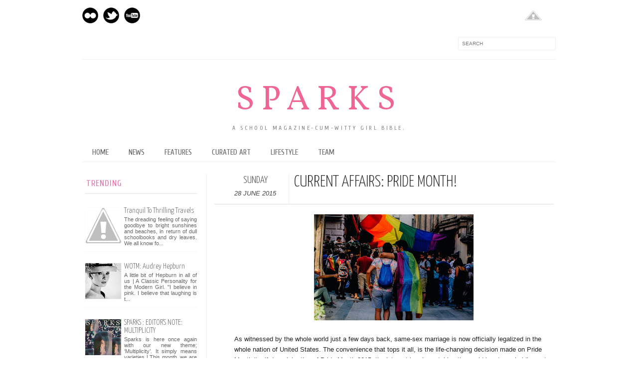

--- FILE ---
content_type: text/html; charset=UTF-8
request_url: http://sparks.cempaka.edu.my/2015/06/current-affairs-pride-month.html
body_size: 23630
content:
<!DOCTYPE html>
<html dir='ltr' xmlns='http://www.w3.org/1999/xhtml' xmlns:b='http://www.google.com/2005/gml/b' xmlns:data='http://www.google.com/2005/gml/data' xmlns:expr='http://www.google.com/2005/gml/expr' xmlns:fb='http://www.facebook.com/2008/fbml'>
<head>
<link href='https://www.blogger.com/static/v1/widgets/2944754296-widget_css_bundle.css' rel='stylesheet' type='text/css'/>
<meta content='text/html; charset=UTF-8' http-equiv='Content-Type'/>
<meta content='blogger' name='generator'/>
<link href='http://sparks.cempaka.edu.my/favicon.ico' rel='icon' type='image/x-icon'/>
<link href='http://sparks.cempaka.edu.my/2015/06/current-affairs-pride-month.html' rel='canonical'/>
<link rel="alternate" type="application/atom+xml" title="SPARKS - Atom" href="http://sparks.cempaka.edu.my/feeds/posts/default" />
<link rel="alternate" type="application/rss+xml" title="SPARKS - RSS" href="http://sparks.cempaka.edu.my/feeds/posts/default?alt=rss" />
<link rel="service.post" type="application/atom+xml" title="SPARKS - Atom" href="https://www.blogger.com/feeds/5798652693754059887/posts/default" />

<link rel="alternate" type="application/atom+xml" title="SPARKS - Atom" href="http://sparks.cempaka.edu.my/feeds/4035008454263348055/comments/default" />
<!--Can't find substitution for tag [blog.ieCssRetrofitLinks]-->
<link href='https://blogger.googleusercontent.com/img/b/R29vZ2xl/AVvXsEi-FSEacuPHzuXpsRspQFz2yVBAQB8i6oGR6ucTYejGq9uACfm2bMK1gcLOVbzcl4yrQua4i7xavcdhPJGdVA2sMEUWNGakJQwtq-HbIFYa_OJ1bUO7fdtSPbfSf5j72tFogUEWG8KtQDNP/s320/tumblr_nqo6o0pl7u1qcgdr8o4_1280.jpg' rel='image_src'/>
<meta content='http://sparks.cempaka.edu.my/2015/06/current-affairs-pride-month.html' property='og:url'/>
<meta content='Current Affairs: Pride Month!' property='og:title'/>
<meta content='     As witnessed by the whole world just a few days back, same-sex marriage is now officially legalized in the whole nation of United State...' property='og:description'/>
<meta content='https://blogger.googleusercontent.com/img/b/R29vZ2xl/AVvXsEi-FSEacuPHzuXpsRspQFz2yVBAQB8i6oGR6ucTYejGq9uACfm2bMK1gcLOVbzcl4yrQua4i7xavcdhPJGdVA2sMEUWNGakJQwtq-HbIFYa_OJ1bUO7fdtSPbfSf5j72tFogUEWG8KtQDNP/w1200-h630-p-k-no-nu/tumblr_nqo6o0pl7u1qcgdr8o4_1280.jpg' property='og:image'/>
<title>
Current Affairs: Pride Month!
          | 
          SPARKS
</title>
<link href='http://fonts.googleapis.com/css?family=Oswald:300,400' rel='stylesheet' type='text/css'/>
<link href='http://fonts.googleapis.com/css?family=Yanone+Kaffeesatz:300' rel='stylesheet' type='text/css'/>
<style type='text/css'>@font-face{font-family:'Cuprum';font-style:normal;font-weight:400;font-display:swap;src:url(//fonts.gstatic.com/s/cuprum/v29/dg4k_pLmvrkcOkBNK-tCpb4lSzon.woff2)format('woff2');unicode-range:U+0460-052F,U+1C80-1C8A,U+20B4,U+2DE0-2DFF,U+A640-A69F,U+FE2E-FE2F;}@font-face{font-family:'Cuprum';font-style:normal;font-weight:400;font-display:swap;src:url(//fonts.gstatic.com/s/cuprum/v29/dg4k_pLmvrkcOkBNIutCpb4lSzon.woff2)format('woff2');unicode-range:U+0301,U+0400-045F,U+0490-0491,U+04B0-04B1,U+2116;}@font-face{font-family:'Cuprum';font-style:normal;font-weight:400;font-display:swap;src:url(//fonts.gstatic.com/s/cuprum/v29/dg4k_pLmvrkcOkBNKetCpb4lSzon.woff2)format('woff2');unicode-range:U+0102-0103,U+0110-0111,U+0128-0129,U+0168-0169,U+01A0-01A1,U+01AF-01B0,U+0300-0301,U+0303-0304,U+0308-0309,U+0323,U+0329,U+1EA0-1EF9,U+20AB;}@font-face{font-family:'Cuprum';font-style:normal;font-weight:400;font-display:swap;src:url(//fonts.gstatic.com/s/cuprum/v29/dg4k_pLmvrkcOkBNKOtCpb4lSzon.woff2)format('woff2');unicode-range:U+0100-02BA,U+02BD-02C5,U+02C7-02CC,U+02CE-02D7,U+02DD-02FF,U+0304,U+0308,U+0329,U+1D00-1DBF,U+1E00-1E9F,U+1EF2-1EFF,U+2020,U+20A0-20AB,U+20AD-20C0,U+2113,U+2C60-2C7F,U+A720-A7FF;}@font-face{font-family:'Cuprum';font-style:normal;font-weight:400;font-display:swap;src:url(//fonts.gstatic.com/s/cuprum/v29/dg4k_pLmvrkcOkBNJutCpb4lSw.woff2)format('woff2');unicode-range:U+0000-00FF,U+0131,U+0152-0153,U+02BB-02BC,U+02C6,U+02DA,U+02DC,U+0304,U+0308,U+0329,U+2000-206F,U+20AC,U+2122,U+2191,U+2193,U+2212,U+2215,U+FEFF,U+FFFD;}@font-face{font-family:'Cuprum';font-style:normal;font-weight:700;font-display:swap;src:url(//fonts.gstatic.com/s/cuprum/v29/dg4k_pLmvrkcOkBNK-tCpb4lSzon.woff2)format('woff2');unicode-range:U+0460-052F,U+1C80-1C8A,U+20B4,U+2DE0-2DFF,U+A640-A69F,U+FE2E-FE2F;}@font-face{font-family:'Cuprum';font-style:normal;font-weight:700;font-display:swap;src:url(//fonts.gstatic.com/s/cuprum/v29/dg4k_pLmvrkcOkBNIutCpb4lSzon.woff2)format('woff2');unicode-range:U+0301,U+0400-045F,U+0490-0491,U+04B0-04B1,U+2116;}@font-face{font-family:'Cuprum';font-style:normal;font-weight:700;font-display:swap;src:url(//fonts.gstatic.com/s/cuprum/v29/dg4k_pLmvrkcOkBNKetCpb4lSzon.woff2)format('woff2');unicode-range:U+0102-0103,U+0110-0111,U+0128-0129,U+0168-0169,U+01A0-01A1,U+01AF-01B0,U+0300-0301,U+0303-0304,U+0308-0309,U+0323,U+0329,U+1EA0-1EF9,U+20AB;}@font-face{font-family:'Cuprum';font-style:normal;font-weight:700;font-display:swap;src:url(//fonts.gstatic.com/s/cuprum/v29/dg4k_pLmvrkcOkBNKOtCpb4lSzon.woff2)format('woff2');unicode-range:U+0100-02BA,U+02BD-02C5,U+02C7-02CC,U+02CE-02D7,U+02DD-02FF,U+0304,U+0308,U+0329,U+1D00-1DBF,U+1E00-1E9F,U+1EF2-1EFF,U+2020,U+20A0-20AB,U+20AD-20C0,U+2113,U+2C60-2C7F,U+A720-A7FF;}@font-face{font-family:'Cuprum';font-style:normal;font-weight:700;font-display:swap;src:url(//fonts.gstatic.com/s/cuprum/v29/dg4k_pLmvrkcOkBNJutCpb4lSw.woff2)format('woff2');unicode-range:U+0000-00FF,U+0131,U+0152-0153,U+02BB-02BC,U+02C6,U+02DA,U+02DC,U+0304,U+0308,U+0329,U+2000-206F,U+20AC,U+2122,U+2191,U+2193,U+2212,U+2215,U+FEFF,U+FFFD;}@font-face{font-family:'Vollkorn';font-style:normal;font-weight:400;font-display:swap;src:url(//fonts.gstatic.com/s/vollkorn/v30/0ybgGDoxxrvAnPhYGzMlQLzuMasz6Df2MHGeE2mcM7Xq3oA9NjE.woff2)format('woff2');unicode-range:U+0460-052F,U+1C80-1C8A,U+20B4,U+2DE0-2DFF,U+A640-A69F,U+FE2E-FE2F;}@font-face{font-family:'Vollkorn';font-style:normal;font-weight:400;font-display:swap;src:url(//fonts.gstatic.com/s/vollkorn/v30/0ybgGDoxxrvAnPhYGzMlQLzuMasz6Df2MHGeGmmcM7Xq3oA9NjE.woff2)format('woff2');unicode-range:U+0301,U+0400-045F,U+0490-0491,U+04B0-04B1,U+2116;}@font-face{font-family:'Vollkorn';font-style:normal;font-weight:400;font-display:swap;src:url(//fonts.gstatic.com/s/vollkorn/v30/0ybgGDoxxrvAnPhYGzMlQLzuMasz6Df2MHGeHWmcM7Xq3oA9NjE.woff2)format('woff2');unicode-range:U+0370-0377,U+037A-037F,U+0384-038A,U+038C,U+038E-03A1,U+03A3-03FF;}@font-face{font-family:'Vollkorn';font-style:normal;font-weight:400;font-display:swap;src:url(//fonts.gstatic.com/s/vollkorn/v30/0ybgGDoxxrvAnPhYGzMlQLzuMasz6Df2MHGeEWmcM7Xq3oA9NjE.woff2)format('woff2');unicode-range:U+0102-0103,U+0110-0111,U+0128-0129,U+0168-0169,U+01A0-01A1,U+01AF-01B0,U+0300-0301,U+0303-0304,U+0308-0309,U+0323,U+0329,U+1EA0-1EF9,U+20AB;}@font-face{font-family:'Vollkorn';font-style:normal;font-weight:400;font-display:swap;src:url(//fonts.gstatic.com/s/vollkorn/v30/0ybgGDoxxrvAnPhYGzMlQLzuMasz6Df2MHGeEGmcM7Xq3oA9NjE.woff2)format('woff2');unicode-range:U+0100-02BA,U+02BD-02C5,U+02C7-02CC,U+02CE-02D7,U+02DD-02FF,U+0304,U+0308,U+0329,U+1D00-1DBF,U+1E00-1E9F,U+1EF2-1EFF,U+2020,U+20A0-20AB,U+20AD-20C0,U+2113,U+2C60-2C7F,U+A720-A7FF;}@font-face{font-family:'Vollkorn';font-style:normal;font-weight:400;font-display:swap;src:url(//fonts.gstatic.com/s/vollkorn/v30/0ybgGDoxxrvAnPhYGzMlQLzuMasz6Df2MHGeHmmcM7Xq3oA9.woff2)format('woff2');unicode-range:U+0000-00FF,U+0131,U+0152-0153,U+02BB-02BC,U+02C6,U+02DA,U+02DC,U+0304,U+0308,U+0329,U+2000-206F,U+20AC,U+2122,U+2191,U+2193,U+2212,U+2215,U+FEFF,U+FFFD;}</style>
<style id='page-skin-1' type='text/css'><!--
/*-----------------------------------------------
Blogger Template Style
Name:     Galauness
Date:     11 August 2012
Designer: Iksandi Lojaya
URL:      iksandilojaya.com
----------------------------------------------- */
/* Variable definitions
====================
<Variable name="bgcolor" description="Page Background Color"
type="color" default="#fff">
<Variable name="textcolor" description="Text Color"
type="color" default="#666">
<Variable name="linkcolor" description="Link Color"
type="color" default="#999">
<Variable name="linkhovercolor" description="Link Hover Color"
type="color" default="#333">
<Variable name="pagetitlecolor" description="Blog Title Color"
type="color" default="#000">
<Variable name="descriptioncolor" description="Blog Description Color"
type="color" default="#777">
<Variable name="titlecolor" description="Post Title Color"
type="color" default="#333">
<Variable name="bordercolor" description="Border Color"
type="color" default="#ccc">
<Variable name="sidebarcolor" description="Sidebar Title Color"
type="color" default="#777">
<Variable name="sidebartextcolor" description="Sidebar Text Color"
type="color" default="#666">
<Variable name="visitedlinkcolor" description="Visited Link Color"
type="color" default="#888">
<Variable name="pagelinkcolor" description="Page Link Color"
type="color" default="#333">
<Variable name="widgettitlefont" description="Widget Title Font"
type="font" default="normal normal 11px Arial, Georgia, Serif">
<Variable name="bodyfont" description="Text Font"
type="font" default="normal normal 11px Arial, Georgia, Serif">
<Variable name="headerfont" description="Sidebar Title Font"
type="font"
default="normal normal 11px 'Verdana',Trebuchet,Trebuchet MS,Arial,Sans-serif">
<Variable name="pagetitlefont" description="Blog Title Font"
type="font"
default="normal normal 60px Oswald, Georgia, Serif">
<Variable name="descriptionfont" description="Blog Description Font"
type="font"
default="normal normal 30px 'Arial', Verdana, Trebuchet, Trebuchet MS, Verdana, Sans-serif">
<Variable name="postfooterfont" description="Post Footer Font"
type="font"
default="normal normal 78% 'Trebuchet MS', Trebuchet, Arial, Verdana, Sans-serif">
<Variable name="pagenavifont" description="Page Navigation Font"
type="font"
default="normal normal 10px Verdana, Arial, Serif">
<Variable name="startSide" description="Side where text starts in blog language"
type="automatic" default="left">
<Variable name="endSide" description="Side where text ends in blog language"
type="automatic" default="right">
*/
/* =============================
Misc and Reset
============================= */
#navbar-iframe, .feed-links, .status-msg-wrap {
display:none;
}
#ArchiveList {
font: 300 15px Yanone Kaffeesatz;
}
.widget .Label {
font: 300 14px Yanone Kaffeesatz;
}
::selection {
background:#000000;
color:#fff
}
::-moz-selection {
background:#000000;
color:#fff
}
.follow-by-email-address {
margin-top:2px;
border-radius:3px;
box-shadow:none;
}
.flickr_badge_image {
float:left;
margin:0 5px 0 0;
}
.flickr_badge_image img {
height:70px;
width:70px;
}
.flickr_info {
margin:0 5px;
font:10px arial;
color:333;
}
body, .body-fauxcolumn-outer {
margin:0;
color:#333;
background:#ffffff;
text-align:center;
}
a:link {
color:#666666;
text-decoration:none;
}
a:visited {
color:#888888;
text-decoration:none;
}
a:hover {
color:#e55f8b;
text-decoration:underline;
}
a img {
border-width:0;
}
/* =============================
Popular Posts Style
============================= */
.PopularPosts {
font-family: arial;
}
.PopularPosts .item-content {
border-bottom: 1px dotted #eee;
padding-bottom :10px;
}
.PopularPosts .item-snippet {
font: 11px Arial;
text-align: justify;
}
.PopularPosts .item-title {
font: 16px Yanone Kaffeesatz;
}
.PopularPosts .item-thumbnail img {
border: 1px solid #fbfbfb;
padding: 0;
}
/* =============================
LightBox
============================= */
#jquery-overlay {
position:absolute;
top:0;
left:0;
z-index:90;
width:100%;
height:500px;
}
#jquery-lightbox {
position:absolute;
top:0;
left:0;
width:100%;
z-index:100;
text-align:center;
line-height:0;
}
#jquery-lightbox a, #jquery-lightbox a:hover {
border:none;
}
#jquery-lightbox a img {
border:none;
}
#lightbox-container-image-box {
position:relative;
background-color:#fff;
width:250px;
height:250px;
margin:0 auto;
}
#lightbox-container-image {
padding:10px;
}
#lightbox-loading {
position:absolute;
top:40%;
left:0%;
height:25%;
width:100%;
text-align:center;
line-height:0;
}
#lightbox-nav{
position:absolute;
top:0;
left:0;
height:100%;
width:100%;
z-index:10;
}
#lightbox-container-image-box > #lightbox-nav {
left:0;
}
#lightbox-nav a {
outline:none;
}
#lightbox-nav-btnPrev, #lightbox-nav-btnNext {
width:49%;
height:100%;
zoom:1;
display:block;
}
#lightbox-nav-btnPrev {
left:0;
float:left;
}
#lightbox-nav-btnNext {
right:0;
float:right;
}
#lightbox-container-image-data-box {
font:10px Verdana,Helvetica,sans-serif;
background-color:#fff;
margin:0 auto;
line-height:1.4em;
overflow:auto;
width:100%;
padding:0 10px 0;
}
#lightbox-container-image-data {
padding:0 10px;
color:#666;
}
#lightbox-container-image-data #lightbox-image-details {
width:70%;
float:left;
text-align:left;
}
#lightbox-image-details-caption {
font-weight:bold;
}
#lightbox-image-details-currentNumber {
display:block;
clear:left;
padding-bottom:1.0em;
}
#lightbox-secNav-btnClose {
width:66px;
float:right;
padding-bottom:0.7em;
}
/* =============================
Social Links
============================= */
#interwebz-wrapper {
display:inline-block;
width:950px;
border-bottom:1px solid #f2f2f2;
border-top:none;
padding:5px 0;
}
.interwebz {
list-style:none;
margin:0;
padding:10px 0;
width:auto;
overflow:hidden;
float:left;
}
.interwebz li {
float:left;
margin-right:10px;
border:none;
}
.interwebz li:last-child{margin:0}
/* Flickr */
.icon-flickr a, .icon-instagram a, .icon-facebook a, .icon-gplus a, .icon-lastfm a, .icon-feed a, .icon-skype a, .icon-twitter a, .icon-youtube a {
float:left;
background:url(https://blogger.googleusercontent.com/img/b/R29vZ2xl/AVvXsEjiIzV2CawDqpR6zEBtk_g2kXbQdx9RzSaht-MZ99jAkylnyOB3UKrIOq__XPyr0HWNdm1mp75jFWra24qcm80hIHs00phH02pjWWzmb2PWLU-OGsO8yFx3MIdWAqXQCZO8daoDVXxL2i8/s0/social-media.png) no-repeat left bottom;
text-indent:-9999px;
width:32px;
height:32px;
-o-transition: all 0.3s;
-moz-transition: all 0.3s;
-webkit-transition: all 0.3s;
}
.icon-flickr a:hover, .icon-instagram a:hover, .icon-facebook a:hover, .icon-gplus a:hover, .icon-lastfm a:hover, .icon-feed a:hover, .icon-skype a:hover, .icon-twitter a:hover, .icon-youtube a:hover {
background:url(https://blogger.googleusercontent.com/img/b/R29vZ2xl/AVvXsEjiIzV2CawDqpR6zEBtk_g2kXbQdx9RzSaht-MZ99jAkylnyOB3UKrIOq__XPyr0HWNdm1mp75jFWra24qcm80hIHs00phH02pjWWzmb2PWLU-OGsO8yFx3MIdWAqXQCZO8daoDVXxL2i8/s0/social-media.png) no-repeat left top;
-o-transition: all 0.3s;
-moz-transition: all 0.3s;
-webkit-transition: all 0.3s;
}
/* Instagram */
.icon-instagram, .icon-instagram a {
background-position:-32px bottom;
}
.icon-instagram:hover, .icon-instagram a:hover {
background-position:-32px top;
}
/* Facebook */
.icon-facebook, .icon-facebook a {
background-position:-64px bottom;
}
.icon-facebook:hover, .icon-facebook a:hover {
background-position:-64px top;
}
/* Google+ */
.icon-gplus, .icon-gplus a {
background-position:-96px bottom;
}
.icon-gplus:hover, .icon-gplus a:hover {
background-position:-96px top;
}
/* Twitter */
.icon-twitter, .icon-twitter a {
background-position:-224px bottom;
}
.icon-twitter:hover, .icon-twitter a:hover {
background-position:-224px top;
}
/* Youtube */
.icon-youtube, .icon-youtube a {
background-position:-256px bottom;
}
.icon-youtube:hover, .icon-youtube a:hover {
background-position:-256px top;
}
/* =============================
Search Box
============================= */
#srcnt {
float:right;
margin:0;
padding:13px 0;
width:auto;
overflow:hidden;
}
#search input[type="text"] {
border: 1px solid #eee;
border-radius:3px;
color: #777;
width: 180px;
padding: 7px;
font:normal 10px Verdana, Arial;
text-transform:uppercase;
-webkit-transition: all 0.5s ease 0s;
-moz-transition: all 0.5s ease 0s;
-o-transition: all 0.5s ease 0s;
transition: all 0.5s ease 0s;
}
#search input[type="text"]:focus {
width: 220px;
}
/* =============================
Header
============================= */
#header-wrapper{
width:950px;
margin:20px auto 0;
}
#header-inner {
background-position: center;
margin:0 auto;
width:950px;
}
#header {
margin:0;
text-align: center;
color:#f06693;
width:950px;
}
#header h1 {
margin:5px 5px 0;
padding:15px 20px 0;
line-height:1.2em;
text-transform:uppercase;
letter-spacing:.2em;
font: normal normal 68px Vollkorn;
}
#header a {
color:#f06693;
text-decoration:none;
}
#header a:hover {
color:#f06693;
}
#header .description {
margin:0 5px 0;
padding:0 20px 15px;
max-width:940px;
letter-spacing:.3em;
line-height: 1.4em;
font: normal normal 12px Cuprum;
text-transform: uppercase;
color: #888888;
}
#header-inner img {
margin:0 auto;
max-width:950px;
height:auto;
}
#header img {
margin:0 auto;
max-width:950px;
height:auto;
}
/* =============================
Navigation
============================= */
*{
margin:0;
padding:0;
outline:0;
}
.nav {
width:950px;
height:auto;
border-bottom:1px solid #eee;
margin:10px auto 5px;
display:inline-block;
}
.menu {
width:auto;
list-style:none;
font:normal normal 15px Cuprum;
text-align:center;
margin:0 auto;
}
.menu a {
float:left;
color:#666;
text-decoration:none;
text-transform:uppercase;
width:auto;
line-height:36px;
padding:0 20px;
}
.menu a:hover,li.menuhover a{
color:#E876B4;
}
.menu li {
position:relative;
float:left;
width:auto;
}
.menu li:last-child {
background:none;
}
.menu ul{
display:none;
position:absolute;
top:36px;
left:0;
background:#ffffff;
display:none;
list-style:none;
}
.menu ul li{
float:none;
border-top:1px solid #e3e3e3;
border-right:1px solid #e3e3e3;
border-left:1px solid #e3e3e3;
width:auto;
background:none;
}
.menu ul li:last-child {
border-bottom:1px solid #e3e3e3
}
.menu ul li a{
float:none;
display:block;
background:none;
line-height:36px;
min-width:137px;
width:auto;
text-align:left;
padding-left:10px;
color:777;
}
.menu ul li a:hover{
background:#F9f9f9;
color:#E268A7;
}
/* =============================
Wrapper
============================= */
#total-wrapper {
margin: 0 auto;
padding 0 10px;
background:#fff;
width:1000px;
color:#E876B4;
}
#outer-wrapper{
width:960px;
margin:10px auto 0;
padding:5px 20px 0;
text-align:left;
font:normal normal 16px Arial, Tahoma, Helvetica, FreeSans, sans-serif;
color:#E876B4;
}
#main-wrapper {
width:680px;
float:right;
word-wrap:break-word;
overflow:hidden;
}
#sidebar-wrapper{
width:240px;
float:left;
word-wrap:break-word;
overflow:hidden;
}
/* =============================
Heading
============================= */
h2{
margin:1.5em 0 15px;
font:normal normal 12px Cuprum;
line-height: 1.4em;
padding-bottom:10px;
text-transform:uppercase;
letter-spacing:.2em;
color:#000;
}
.sidebar h2 {
padding:9px 3px 10px;
margin:0 0 15px;
letter-spacing:1px;
border-bottom:1.5px solid #eee;
font:normal normal 17px Cuprum;
color:#E876B4;
}
#blog-date-header {
font:normal 8px Verdana, Arial;
color:#555;
letter-spacing:0;
}
#blog-date-header i {
text-transform:none;
}
h2.date-header {
border-bottom:1px solid #eee;
color:#777;
}
/* =============================
Posts
============================= */
.post {
margin:.5em 0 1.5em;
border-bottom:1px solid #eee;
padding-bottom:1.0cm;
font-family:Helvetica Neue,Sans-serif;
color:#444;
}
.post h3 {
margin:.25em 0 0;
padding:0 0 4px;
font-size:100%;
line-height:1.4em;
color:#333;
font-family:oswald;
}
.post h3 a, .post h3 a:visited, .post h3 strong {
display:block;
text-decoration:none;
color:#333;
font-weight:400;
}
.post h3 strong, .post h3 a:hover {
color:#000;
}
.post-body {
margin:0 0 1.75em;
line-height:100%;
font size:14px
font-family:Helvetica Neue,Sans-serif;
}
.post-body blockquote {
line-height:1.0em;
}
.post-footer {
margin:.75em 0;
color:#777;
text-transform:uppercase;
letter-spacing:.1em;
font:normal normal 45% 'Trebuchet MS', Trebuchet, Arial, Verdana, Sans-serif;
line-height:1.4em;
}
.comment-link {
margin-startside:.6em;
}
.post img {
max-width:640px;
height:auto;
}
.post table. tr-caption-container {
padding-bottom:4px;
}
.tr-caption-container img {
border:none;
padding:0;
}
.post blockquote {
margin:1em 20px;
padding:2px 5px 2px 35px;
font-style:italic;
color:#777;
}
.post blockquote p {
margin:.75em 0;
}
/* =============================
Comment
============================= */
.comments .comments-content {
font:normal 11px Arial;
text-align:left;
line-height:1.4em;
margin-bottom:16px;
}
.comments .comments-content .user {
font-style:normal;
font-weight:normal;
text-transform:uppercase;
color:#E876B4;
}
.comments .comments-content .datetime {
margin-left:10px;
}
.comment-replies{
background:#fbfbfd;
box-shadow:inset 0 0 0 1px #f2f2f2;
border-radius:3px;
}
.comments .comment .comment-actions a {
background:#999;
color:#fff;
padding:2px 5px;
margin-right:10px;
font:10px sans-serif;
border-radius:3px;
-moz-border-radius:3px;
-webkit-border-radius:3px;
transition:.2s linear;
-moz-transition:.2s linear;
-webkit-transition:.2s linear;
}
.comments .comment .comment-actions a:hover {
background:#000;
text-decoration:none;
transition:.2s linear;
-moz-transition:.2s linear;
-webkit-transition:.2s linear;
}
.comments .avatar-image-container {
border-radius:3px;
}
.comments .thread-toggle a {
color:#a58;
}
.comments .thread-toggle a:hover {
padding-left:10px;
color:#a47;
text-decoration:none;
}
.comments .thread-toggle a:hover, .comments .thread-toggle a {
transition:.2s linear;
-moz-transition:.2s linear;
-webkit-transition:.2s linear;
}
#comments h4 {
margin:1em 0;
line-height:1.4em;
letter-spacing:.2em;
color:#777777;
text-transform:uppercase;
font:normal 11px Arial;
}
#comments-block {
margin:1em 0 1.5em;
line-height:1.6em;
}
#comments-block .comment-author {
margin:.5em 0;
}
#comments-block .comment-body {
margin:.25em 0 0;
}
#comments-block .comment-footer {
margin:-.25em 0 2em;
line-height: 1.4em;
text-transform:uppercase;
letter-spacing:.1em;
}
#comments-block .comment-body p {
margin:0 0 .75em;
}
.deleted-comment {
font-style:italic;
color:gray;
}
/* =============================
Post Navigation
============================= */
#blog-pager-newer-link, #blog-pager-newer-link a {
background:url(https://blogger.googleusercontent.com/img/b/R29vZ2xl/AVvXsEjb_4pmG30lbDul5ZSV-9Cn0E9STnQKBqe3C50sk5sq8ULkglUHoAcH1Djzzmo37z0yBII9AGL7mH2mPogR97GhLCtBUqpAHK8s4jV1_Fp-vtviNCLiwODe-f3-ndFF0jeIaqrZsv9Lvrs/s0/post-navi.png) no-repeat left top;
float:left;
width:26px;
height:26px;
text-indent:-9999px;
}
#blog-pager-older-link, #blog-pager-older-link a {
background:url(https://blogger.googleusercontent.com/img/b/R29vZ2xl/AVvXsEjb_4pmG30lbDul5ZSV-9Cn0E9STnQKBqe3C50sk5sq8ULkglUHoAcH1Djzzmo37z0yBII9AGL7mH2mPogR97GhLCtBUqpAHK8s4jV1_Fp-vtviNCLiwODe-f3-ndFF0jeIaqrZsv9Lvrs/s0/post-navi.png) no-repeat right top;
float:right;
width:26px;
height:26px;
text-indent:-9999px;
}
#blog-pager {
text-align: center;
border-top:1px solid #eee;
margin: 10px 5px 0;
}
.home-link{}
/* =============================
Sidebar
============================= */
.sidebar {
color: #666666;
line-height: 1.5em;
margin:0 5px 0 10px;
}
.sidebar ul {
list-style:none;
padding:0;
margin:0;
}
.sidebar li {
line-height:1.5em;
}
.sidebar .widget {
margin:0 0 1.5em;
padding:0 0 1.5em;
}
.main .widget{
border-bottom:1px solid #ccc;
margin:0 0 1px;
padding:0 0 1.5em;
}
.main .Blog{
border-bottom-width:0;
}
/* =============================
Profile
============================= */
.profile-img {
float: left;
margin-top: 0;
margin-right: 5px;
margin-bottom: 5px;
margin-left: 0;
padding: 4px;
border: 1px solid #cccccc;
}
.profile-data {
margin:0;
text-transform:uppercase;
letter-spacing:.1em;
font: normal normal 78% 'Trebuchet MS', Trebuchet, Arial, Verdana, Sans-serif;
color: #777777;
font-weight: bold;
line-height: 1.6em;
}
.profile-datablock {
margin:.5em 0 .5em;
}
.profile-textblock {
margin: 0.5em 0;
line-height: 1.6em;
}
.profile-link {
font: normal normal 78% 'Trebuchet MS', Trebuchet, Arial, Verdana, Sans-serif;
text-transform: uppercase;
letter-spacing: .1em;
}
/* =============================
Twitter Widget
============================= */
#twitter_div ul {
list-style-type:none;
margin:0 10px 0 0;
padding:0;
}
#twitter_div ul li {
border:none;
background:url(https://blogger.googleusercontent.com/img/b/R29vZ2xl/AVvXsEjVMbIbcXBpAbEUynp_02j03-9I4s36RyP8kL9A_ag_mfki8Jt_1WHzRDXdJU_Qmniz9WOzuhUYpcTG8t_R5PmLGo6_vT1BbeIeGWekFy5c6Z8PHeZ3hdxWNx0QPRFo4H7SuMv2Up1wNNA/s0/tweet-li.png) no-repeat left 5px;
padding:0 0 10px 25px;
font-family:arial;
font-size:11px;
color:#555;
}
#twitter_div ul li a {
color:#111;
font-style:italic;
}
/* =============================
Error Page
============================= */
#errorpage {
width:400px;
text-align:center;
margin:20px auto;
text-transform:uppercase;
}
#errorpage h1 {
font:300 60px Yanone Kaffeesatz;
color:#E876B4;
}
#errorpage h3 {
font:300 20px Oswald;
color:#555;
}
#errorpage p {
font:9px Arial;
margin-top:5px;
border-top:1px dashed #ddd;
padding-top:10px;
color:#888;
}
#srcnt-errorpage {
margin:0;
padding:13px 0;
width:auto;
overflow:hidden;
}
#search-errorpage input[type="text"] {
border: 1px solid #ccc;
border-radius:3px;
color: #777;
width: 180px;
padding: 7px;
font:normal 10px Verdana, Arial;
text-transform:uppercase;
}
#search-errorpage input[type="text"]:focus {
border: 1px solid #777;
}
/* =============================
Posts Thumbnail and Description
============================= */
.snips-image{
width:310px;
height:185px;
position:relative;
line-height:1.6em;
margin:0;
overflow:hidden;
}
.snips-image img{
top:0;
left:0;
border:0;
position:absolute;
min-height:185px;
max-width:310px;
}
.snips-image a{
display:block;
position:relative;
overflow:hidden;
height:185px;
width:310px;
color:#555;
}
.snips-image a:hover{
text-decoration:none;
}
.summary{
padding:10px 0;
margin:0 50px;
font:10px Arial, sans-serif;
border-bottom:1px solid #eee;
border-top:1px solid #eee;
color:#666;
}
.snips-header{
margin:25px 50px 10px;
font:300 12px oswald;
text-decoration:underlined;
}
/* =============================
Middle and Footer
============================= */
#middle-wrapper {
width:950px;
margin:0 auto;
padding-top:20px;
border-top:1px solid #eee;
}
#middle-columns {
font:normal 11px arial;
width:950px;
margin:0 auto 20px;
text-align:left;
padding:0 0 20px;
}
#middle-columns h2 {
margin:1.5em 0 15px;
font:normal normal 15px Cuprum;
border-bottom:1px solid #eee;
line-height: 1.4em;
padding: 0 0 10px;
text-transform:uppercase;
letter-spacing:.2em;
color:#E876B4;
}
.column1 {
width:300px;
float:left;
margin:3px 25px 3px 0;
text-align:left;
}
.column2 {
width:300px;
float:left;
margin:3px 0;
text-align:left;
}
.column3 {
width:300px;
float:left;
margin:3px 0 3px 25px;
text-align:left;
}
#col1, #col2, #col3 {
text-align:justify;
color:#555;
line-height:17.5px;
}
#col1 a, #col2 a, #col3 a {
color:##666666;
}
/* =============================
Footer Links and Credits
============================= */
#footer-links-wrap {
padding:20px 0 20px;
width:950px;
margin:5px auto 0;
border-top:1px solid #eee;
}
#footer-links a {
color:#333;
font-style:normal;
}
#footer-links {
color:#000;
width:950px;
margin:0 auto;
clear:both;
font:italic 11px arial;
text-align:center;
}
#credits {
line-height:20px;
}

--></style>
<script type='text/javascript'>
//<![CDATA[
var dropd={};function T$(i){return document.getElementById(i)}function T$$(e,p){return p.getElementsByTagName(e)}dropd.dropdown=function(){var p={fade:1,slide:1,active:0,timeout:200},init=function(n,o){for(s in o){p[s]=o[s]}p.n=n;this.build()};init.prototype.build=function(){this.h=[];this.c=[];this.z=1000;var s=T$$('ul',T$(p.id)),l=s.length,i=0;p.speed=p.speed?p.speed*.1:.5;for(i;i<l;i++){var h=s[i].parentNode;this.h[i]=h;this.c[i]=s[i];h.onmouseover=new Function(p.n+'.show('+i+',1)');h.onmouseout=new Function(p.n+'.show('+i+')')}};init.prototype.show=function(x,d){var c=this.c[x],h=this.h[x];clearInterval(c.t);clearInterval(c.i);c.style.overflow='hidden';if(d){if(p.active&&h.className.indexOf(p.active)==-1){h.className+=' '+p.active}if(p.fade||p.slide){c.style.display='block';if(!c.m){if(p.slide){c.style.visibility='hidden';c.m=c.offsetHeight;c.style.height='0';c.style.visibility=''}else{c.m=100;c.style.opacity=0;c.style.filter='alpha(opacity=0)'}c.v=0}if(p.slide){if(c.m==c.v){c.style.overflow='visible'}else{c.style.zIndex=this.z;this.z++;c.i=setInterval(function(){slide(c,c.m,1)},20)}}else{c.style.zIndex=this.z;this.z++;c.i=setInterval(function(){slide(c,c.m,1)},20)}}else{c.style.zIndex=this.z;c.style.display='block'}}else{c.t=setTimeout(function(){hide(c,p.fade||p.slide?1:0,h,p.active)},p.timeout)}};function hide(c,t,h,s){if(s){h.className=h.className.replace(s,'')}if(t){c.i=setInterval(function(){slide(c,0,-1)},20)}else{c.style.display='none'}}function slide(c,t,d){if(c.v==t){clearInterval(c.i);c.i=0;if(d==1){if(p.fade){c.style.filter='';c.style.opacity=1}c.style.overflow='visible'}}else{c.v=(t-Math.floor(Math.abs(t-c.v)*p.speed)*d);if(p.slide){c.style.height=c.v+'px'}if(p.fade){var o=c.v/c.m;c.style.opacity=o;c.style.filter='alpha(opacity='+(o*100)+')'}}}return{init:init}}();
//]]>
</script>
<script src='http://ajax.googleapis.com/ajax/libs/jquery/1.6.3/jquery.min.js' type='text/javascript'></script>
<script type='text/javascript'>
//<![CDATA[
(function(a){a.fn.lightBox=function(p){p=jQuery.extend({overlayBgColor:"#000",overlayOpacity:0.8,fixedNavigation:false,imageLoading:"https://blogger.googleusercontent.com/img/b/R29vZ2xl/AVvXsEh8BC-Q4rZGhIqKC4EGrbTmvHNHaCK2fJE42j7Hpa8HsyKkv2uzlizMxolPkeurHraIdw7vHAgPsMuN5cf1jJQhtn_BhHA-4fd4i4iFRoioidInqL4RUqYu5J6J7u8bPrqRNAAhT51Z9fw/s0/preload.gif",imageBtnPrev:"https://blogger.googleusercontent.com/img/b/R29vZ2xl/AVvXsEilvmmu1aEUXYZlyEaz8A2cIFv9HVadNyf3EOoE1_EZNtriPyxPOUJRj_DyntHLk5oxWyQPeSI1IID4aS1r58ITQxb7oQ2OfWn4YXdQb0xpD0nRHpKbwYxHmr53QXF6ZpdpaOI2jDkpfuA/s0/lb-prev.gif",imageBtnNext:"https://blogger.googleusercontent.com/img/b/R29vZ2xl/AVvXsEjKGRjLt3pfu5xf6UC23EXvzJGfnuE9HGzUMFR4QmaokVW0oUGpnc08-sesX7VzTI_-rjVKj7plI15IEz_rbztJmblL9pl0RxjNSdL_fpRZNEr95KdhAgaI-pHMi_k-5hyphenhyphen-UlBYrwEuMxE/s0/lb-next.gif",imageBtnClose:"https://blogger.googleusercontent.com/img/b/R29vZ2xl/AVvXsEgE7zduJgZGffhyphenhyphenPD-2W9VyXTivhr_FFSTThq1gm7MEUSr8GLlqMSXxIPtfKIH5qtVUo7rZ_ZY3EFBhEvnl4_Jkeq_HG4pzkbQamdyEapJz9FPjFt5ODY6zot_6A8T03hfnxmyKfs00vVA/s0/lb-close.gif",imageBlank:"https://blogger.googleusercontent.com/img/b/R29vZ2xl/AVvXsEiCEjPpLBYhIf59LkUUGWeTX1XAOWIVRs8kz5Jdcv1Y9p0ReafOtM56lGasXOkOzUTZ-rzmuUFvWl4QR_xBcpFbTCBN5QfeDFBfPNKV4iYRICuIvPO8lJ9RBGKLz49avka9bZG_4EZfVPU/s0/lb-blank.gif",containerBorderSize:10,containerResizeSpeed:400,txtImage:"Image",txtOf:"of",keyToClose:"c",keyToPrev:"p",keyToNext:"n",imageArray:[],activeImage:0},p);var i=this;function r(){o(this,i);return false}function o(v,u){a("embed, object, select").css({visibility:"hidden"});c();p.imageArray.length=0;p.activeImage=0;if(u.length==1){p.imageArray.push(new Array(v.getAttribute("href"),v.getAttribute("title")))}else{for(var t=0;t<u.length;t++){p.imageArray.push(new Array(u[t].getAttribute("href"),u[t].getAttribute("title")))}}while(p.imageArray[p.activeImage][0]!=v.getAttribute("href")){p.activeImage++}l()}function c(){a("body").append('<div id="jquery-overlay"></div><div id="jquery-lightbox"><div id="lightbox-container-image-box"><div id="lightbox-container-image"><img id="lightbox-image"><div style="" id="lightbox-nav"><a href="#" id="lightbox-nav-btnPrev"></a><a href="#" id="lightbox-nav-btnNext"></a></div><div id="lightbox-loading"><a href="#" id="lightbox-loading-link"><img src="'+p.imageLoading+'"></a></div></div></div><div id="lightbox-container-image-data-box"><div id="lightbox-container-image-data"><div id="lightbox-image-details"><span id="lightbox-image-details-caption"></span><span id="lightbox-image-details-currentNumber"></span></div><div id="lightbox-secNav"><a href="#" id="lightbox-secNav-btnClose"><img src="'+p.imageBtnClose+'"></a></div></div></div></div>');var t=f();a("#jquery-overlay").css({backgroundColor:p.overlayBgColor,opacity:p.overlayOpacity,width:t[0],height:t[1]}).fadeIn();var u=h();a("#jquery-lightbox").css({top:u[1]+(t[3]/10),left:u[0]}).show();a("#jquery-overlay,#jquery-lightbox").click(function(){b()});a("#lightbox-loading-link,#lightbox-secNav-btnClose").click(function(){b();return false});a(window).resize(function(){var v=f();a("#jquery-overlay").css({width:v[0],height:v[1]});var w=h();a("#jquery-lightbox").css({top:w[1]+(v[3]/10),left:w[0]})})}function l(){a("#lightbox-loading").show();if(p.fixedNavigation){a("#lightbox-image,#lightbox-container-image-data-box,#lightbox-image-details-currentNumber").hide()}else{a("#lightbox-image,#lightbox-nav,#lightbox-nav-btnPrev,#lightbox-nav-btnNext,#lightbox-container-image-data-box,#lightbox-image-details-currentNumber").hide()}var t=new Image();t.onload=function(){a("#lightbox-image").attr("src",p.imageArray[p.activeImage][0]);j(t.width,t.height);t.onload=function(){}};t.src=p.imageArray[p.activeImage][0]}function j(w,z){var t=a("#lightbox-container-image-box").width();var y=a("#lightbox-container-image-box").height();var x=(w+(p.containerBorderSize*2));var v=(z+(p.containerBorderSize*2));var u=t-x;var A=y-v;a("#lightbox-container-image-box").animate({width:x,height:v},p.containerResizeSpeed,function(){g()});if((u==0)&&(A==0)){if(a.browser.msie){n(250)}else{n(100)}}a("#lightbox-container-image-data-box").css({width:w});a("#lightbox-nav-btnPrev,#lightbox-nav-btnNext").css({height:z+(p.containerBorderSize*2)})}function g(){a("#lightbox-loading").hide();a("#lightbox-image").fadeIn(function(){k();s()});q()}function k(){a("#lightbox-container-image-data-box").slideDown("fast");a("#lightbox-image-details-caption").hide();if(p.imageArray[p.activeImage][1]){a("#lightbox-image-details-caption").html(p.imageArray[p.activeImage][1]).show()}if(p.imageArray.length>1){a("#lightbox-image-details-currentNumber").html(p.txtImage+" "+(p.activeImage+1)+" "+p.txtOf+" "+p.imageArray.length).show()}}function s(){a("#lightbox-nav").show();a("#lightbox-nav-btnPrev,#lightbox-nav-btnNext").css({background:"transparent url("+p.imageBlank+") no-repeat"});if(p.activeImage!=0){if(p.fixedNavigation){a("#lightbox-nav-btnPrev").css({background:"url("+p.imageBtnPrev+") left 15% no-repeat"}).unbind().bind("click",function(){p.activeImage=p.activeImage-1;l();return false})}else{a("#lightbox-nav-btnPrev").unbind().hover(function(){a(this).css({background:"url("+p.imageBtnPrev+") left 15% no-repeat"})},function(){a(this).css({background:"transparent url("+p.imageBlank+") no-repeat"})}).show().bind("click",function(){p.activeImage=p.activeImage-1;l();return false})}}if(p.activeImage!=(p.imageArray.length-1)){if(p.fixedNavigation){a("#lightbox-nav-btnNext").css({background:"url("+p.imageBtnNext+") right 15% no-repeat"}).unbind().bind("click",function(){p.activeImage=p.activeImage+1;l();return false})}else{a("#lightbox-nav-btnNext").unbind().hover(function(){a(this).css({background:"url("+p.imageBtnNext+") right 15% no-repeat"})},function(){a(this).css({background:"transparent url("+p.imageBlank+") no-repeat"})}).show().bind("click",function(){p.activeImage=p.activeImage+1;l();return false})}}m()}function m(){a(document).keydown(function(t){d(t)})}function e(){a(document).unbind()}function d(t){if(t==null){keycode=event.keyCode;escapeKey=27}else{keycode=t.keyCode;escapeKey=t.DOM_VK_ESCAPE}key=String.fromCharCode(keycode).toLowerCase();if((key==p.keyToClose)||(key=="x")||(keycode==escapeKey)){b()}if((key==p.keyToPrev)||(keycode==37)){if(p.activeImage!=0){p.activeImage=p.activeImage-1;l();e()}}if((key==p.keyToNext)||(keycode==39)){if(p.activeImage!=(p.imageArray.length-1)){p.activeImage=p.activeImage+1;l();e()}}}function q(){if((p.imageArray.length-1)>p.activeImage){objNext=new Image();objNext.src=p.imageArray[p.activeImage+1][0]}if(p.activeImage>0){objPrev=new Image();objPrev.src=p.imageArray[p.activeImage-1][0]}}function b(){a("#jquery-lightbox").remove();a("#jquery-overlay").fadeOut(function(){a("#jquery-overlay").remove()});a("embed, object, select").css({visibility:"visible"})}function f(){var v,t;if(window.innerHeight&&window.scrollMaxY){v=window.innerWidth+window.scrollMaxX;t=window.innerHeight+window.scrollMaxY}else{if(document.body.scrollHeight>document.body.offsetHeight){v=document.body.scrollWidth;t=document.body.scrollHeight}else{v=document.body.offsetWidth;t=document.body.offsetHeight}}var u,w;if(self.innerHeight){if(document.documentElement.clientWidth){u=document.documentElement.clientWidth}else{u=self.innerWidth}w=self.innerHeight}else{if(document.documentElement&&document.documentElement.clientHeight){u=document.documentElement.clientWidth;w=document.documentElement.clientHeight}else{if(document.body){u=document.body.clientWidth;w=document.body.clientHeight}}}if(t<w){pageHeight=w}else{pageHeight=t}if(v<u){pageWidth=v}else{pageWidth=u}arrayPageSize=new Array(pageWidth,pageHeight,u,w);return arrayPageSize}function h(){var u,t;if(self.pageYOffset){t=self.pageYOffset;u=self.pageXOffset}else{if(document.documentElement&&document.documentElement.scrollTop){t=document.documentElement.scrollTop;u=document.documentElement.scrollLeft}else{if(document.body){t=document.body.scrollTop;u=document.body.scrollLeft}}}arrayPageScroll=new Array(u,t);return arrayPageScroll}function n(v){var u=new Date();t=null;do{var t=new Date()}while(t-u<v)}return this.unbind("click").click(r)}})(jQuery);
$(document).ready(function(){
$('a[href$=jpg]:has(img)').lightBox();
$('a[href$=jpeg]:has(img)').lightBox();
$('a[href$=png]:has(img)').lightBox();
$('a[href$=gif]:has(img)').lightBox();
$('a[href$=bmp]:has(img)').lightBox();
});
//]]>
</script>
<script type='text/javascript'>
$(function() {$('.snips-image').hover(function(){$(this).find('img').animate({top:'220px'},{queue:false,duration:200});}, function(){$(this).find('img').animate({top:'0px'},{queue:false,duration:200});});})
</script>
<script>
$(document).ready(function(){$('#back-top a').click(function () {
$('body,html').animate({scrollTop: 0}, 800);return false;});});
</script>
<style>
#outer-wrapper {
  width:960px
}
#main-wrapper {
  width:680px;
  margin:0 10px 0 0;
  border-left:1px solid #eee;
  padding-left:15px;
}
#post-header-top {
  border-bottom:1px solid #ddd;
  margin-bottom:20px;
  padding-left:40px;
}
.date-post-top-wrapper {
  float:left;
  margin-right:10px;
}
.date-container {
  width:auto;
  height:auto;
  text-align:center;
  border-right:1px solid #eee;
  padding:0 25px 10px 0;
  margin-top:0px;
  text-transform:uppercase;
}
.post-date-day-name {
  font:300 20px Yanone Kaffeesatz;
}
.post-date-day-month-year {
  font:italic 13px arial;
}
.post h3 {
  margin:0 0 5px;
  font:300 33px Yanone Kaffeesatz;
  text-transform:uppercase;
}
.post-footer {
  padding:5px 10px;
  margin:0 0 5px;
  background:#fbfbfb;
  border:1px solid #f2f2f2;
  margin-left:40px;
}
.post {
  margin:0 0 1.5em;
  line-height:1.6em;
}
.post-body {
  margin:0 0 1.75em;
  font:12.5px helvetica neue;
  line-height:170%;
  margin-left:40px;
}
.post img {
  max-width:640px;
  height:auto;
}
.comments {
  margin-left:40px;
}
#blog-pager {
  margin-left:40px;
}
#related-posts {
  float:center;
  text-transform:none;
  height:100%;
  min-height:100%;
  padding-top:5px;
  margin-left:40px;
}
#related-posts h2 {
  color:#555;
  padding:5px;
  margin:0 0 10px;
  text-align:left;
  background:#ffffff;
  border-top:1px solid #eee;
  font:300 18px Cuprum;
    color: #f06693;
}
#related-posts a {
  color:#000;
  overflow:hidden;
  display:block;
  width:80px;
  height:155px;
}
#related-posts a:hover {
  background:#fbfbfb;
  color:#666;
  overflow:hidden;
}
#related-posts a img {
  transition:.3s linear;
  -moz-transition:all .3s;
  -webkit-transition:.3s linear;
  box-shadow:none;
  padding:4px;
  padding-top:7px;
}
#related-posts a img:hover {
  transition:.3s linear;
  -moz-transition:all .3s;
  -webkit-transition:.3s linear;
  margin-bottom:5px;
}
#rptxt{
  padding-top:5px;
  width:68px;
  height:65px;
  margin:5px;
  border-top:1px solid #ccc;
  font:300 13px Yanone Kaffeesatz;
  font-style:italic;
}
</style>
<script type='text/javascript'>
//<![CDATA[
var defaultnoimage='https://blogger.googleusercontent.com/img/b/R29vZ2xl/AVvXsEhEvvLOJeS3m9zXxw6KIuDInEpNnmdmH3IbcYCb9ObT46TLNLgziRqc_hoLDAFvgwZY-66ByahlVhbXb1C099IM-2pJYWoOyl4j6pljiKtjzHTh6gQJJAV5aNFPjGkEnmNj_RWrwqf27xo/s0/noimage.jpg';
var maxresults=7;
var splittercolor='#fff';
var relatedpoststitle='related posts';
//]]></script>
<script type='text/javascript'>
//<![CDATA[
var relatedTitles=new Array();var relatedTitlesNum=0;var relatedUrls=new Array();var thumburl=new Array();function related_results_labels_thumbs(json){for(var i=0;i<json.feed.entry.length;i++){var entry=json.feed.entry[i];relatedTitles[relatedTitlesNum]=entry.title.$t;try{thumburl[relatedTitlesNum]=entry.media$thumbnail.url}catch(error){s=entry.content.$t;a=s.indexOf("<img");b=s.indexOf("src=\"",a);c=s.indexOf("\"",b+5);d=s.substr(b+5,c-b-5);if((a!=-1)&&(b!=-1)&&(c!=-1)&&(d!="")){thumburl[relatedTitlesNum]=d}else{if(typeof(defaultnoimage)!=='undefined'){thumburl[relatedTitlesNum]=defaultnoimage}else{thumburl[relatedTitlesNum]="https://blogger.googleusercontent.com/img/b/R29vZ2xl/AVvXsEhv_Yw69rJj-5S-mCgX68G-SDk3JeeiSSIFTJHVNvGnwMjD0zTFQE3wpN4nlx-Hc5lM84PvwihTJDFWDVsGbmxw0WKixVlzgrWfATJjzZHaLcGTcgtquCmhyphenhyphenHXKuXINnAh5VEmWFeKTg1Q/s400/noimage.png"}}}if(relatedTitles[relatedTitlesNum].length>35){relatedTitles[relatedTitlesNum]=relatedTitles[relatedTitlesNum].substring(0,35)+"..."}for(var k=0;k<entry.link.length;k++){if(entry.link[k].rel=='alternate'){relatedUrls[relatedTitlesNum]=entry.link[k].href;relatedTitlesNum++}}}}function removeRelatedDuplicates_thumbs(){var tmp=new Array(0);var tmp2=new Array(0);var tmp3=new Array(0);for(var i=0;i<relatedUrls.length;i++){if(!contains_thumbs(tmp,relatedUrls[i])){tmp.length+=1;tmp[tmp.length-1]=relatedUrls[i];tmp2.length+=1;tmp3.length+=1;tmp2[tmp2.length-1]=relatedTitles[i];tmp3[tmp3.length-1]=thumburl[i]}}relatedTitles=tmp2;relatedUrls=tmp;thumburl=tmp3}function contains_thumbs(a,e){for(var j=0;j<a.length;j++){if(a[j]==e){return true}}return false}function printRelatedLabels_thumbs(current){var splitbarcolor;if(typeof(splittercolor)!=='undefined'){splitbarcolor=splittercolor}else{splitbarcolor="#d4eaf2"}for(var i=0;i<relatedUrls.length;i++){if((relatedUrls[i]==current)||(!relatedTitles[i])){relatedUrls.splice(i,1);relatedTitles.splice(i,1);thumburl.splice(i,1);i--}}var r=Math.floor((relatedTitles.length-1)*Math.random());var i=0;if(relatedTitles.length>0){document.write('<h2>'+relatedpoststitle+'</h2>')}document.write('<div style="clear: both;"/>');while(i<relatedTitles.length&&i<20&&i<maxresults){document.write('<a style="text-decoration:none;padding:0 5px 5px;float:left;');if(i!=0)document.write('border-left:solid 0.5px '+splitbarcolor+';"');else document.write('"');document.write(' href="'+relatedUrls[r]+'"><img style="width:72px;height:72px;border:0px;" src="'+thumburl[r]+'"/><br/><div id="rptxt">'+relatedTitles[r]+'</div></a>');i++;if(r<relatedTitles.length-1){r++}else{r=0}}document.write('</div>');relatedUrls.splice(0,relatedUrls.length);thumburl.splice(0,thumburl.length);relatedTitles.splice(0,relatedTitles.length)}
//]]>
</script>
<link href='https://www.blogger.com/dyn-css/authorization.css?targetBlogID=5798652693754059887&amp;zx=8ded248c-f83f-4b53-8d3a-7f0f54af844e' media='none' onload='if(media!=&#39;all&#39;)media=&#39;all&#39;' rel='stylesheet'/><noscript><link href='https://www.blogger.com/dyn-css/authorization.css?targetBlogID=5798652693754059887&amp;zx=8ded248c-f83f-4b53-8d3a-7f0f54af844e' rel='stylesheet'/></noscript>
<meta name='google-adsense-platform-account' content='ca-host-pub-1556223355139109'/>
<meta name='google-adsense-platform-domain' content='blogspot.com'/>

</head>
<body>
<div id='total-wrapper'>
<div id='interwebz-wrapper'>
<!-- Start - Social Links -->
<ul class='interwebz'>
<li class='icon-feed'>
<a href='http://sparks.cempaka.edu.my/feeds/posts/default'>Feed</a>
</li>
<li class='icon-twitter'>
<a href='http://twitter.com/sparkscilc'>Twitter</a>
</li>
<li class='icon-youtube'>
<a href='http://youtube.com/cempakaschools'>Youtube</a>
</li>
</ul>
<div align='right'>
<a href='http://www.cempaka.edu.my/cilc/'><img alt='HELLO' height='52' src='http://1.bp.blogspot.com/-rVvu3e3fm1k/UjXK5JzMymI/AAAAAAAAAB0/FzlZNApr_S0/s1600/3+copy+copy.png' width='90'/>
</a></div>
<!-- End - Social Links -->
<div id='srcnt'>
<form action='http://sparks.cempaka.edu.my/search/' id='search' method='get'>
<input name='q' placeholder='Search' size='40' type='text'/>
</form>
</div>
</div>
<div id='header-wrapper'>
<div class='header section' id='header'><div class='widget Header' data-version='1' id='Header1'>
<div id='header-inner'>
<div class='titlewrapper'>
<h1 class='title'>
<a href='http://sparks.cempaka.edu.my/'>
SPARKS
</a>
</h1>
</div>
<div class='descriptionwrapper'>
<p class='description'><span>A school magazine-cum-witty girl bible. </span></p>
</div>
</div>
</div></div>
</div>
<!-- Start - Navigation Menu -->
<div class='nav'>
<ul class='menu' id='menu'>
<li><a href='http://sparks.cempaka.edu.my/'>home</a></li>
<li><a class='drop-ctg' href='http://sparksandrecreation.blogspot.com/search/label/news'>NEWS</a>
</li>
<li><a class='drop-ctg' href='http://www.sparksandrecreation.blogspot.com/search/label/features'>Features</a>
<ul>
<li><a href='http://www.sparksandrecreation.blogspot.com/search/label/woman%20of%20the%20month'>Woman of the Month</a></li>
<li><a href='http://www.sparksandrecreation.blogspot.com/search/label/postit'>Post-It Confessions</a></li>
</ul>
</li>
<li><a href='http://www.sparksandrecreation.blogspot.com/search/label/curated'>Curated Art</a></li>
<li><a class='drop-ctg' href='http://www.sparksandrecreation.blogspot.com/search/label/lifestyle'>Lifestyle</a>
<ul>
<li><a href='http://www.sparksandrecreation.blogspot.com/search/label/reviews'>Reviews</a></li>
<li><a href='http://www.sparksandrecreation.blogspot.com/search/label/entertainment'>Entertainment</a></li>
</ul>
</li>
<li><a href='http://www.sparksandrecreation.blogspot.com/2014/04/the-rockstars-behind-magazine.html'>TEAM</a></li>
</ul>
</div>
<!-- End - Navigation Menu -->
<script type='text/javascript'>
var dropdown=new dropd.dropdown.init("dropdown", {id:'menu', active:'menuhover'});
</script>
<div id='outer-wrapper'><div id='wrap2'>
<!-- skip links for text browsers -->
<span id='skiplinks' style='display:none;'>
<a href='#main'>skip to main </a> |
      <a href='#sidebar'>skip to sidebar</a>
</span>
<!-- Start - Error 404 Page -->
<!-- End - Error 404 Page -->
<div id='content-wrapper'>
<div id='main-wrapper'>
<div class='main section' id='main'><div class='widget Blog' data-version='1' id='Blog1'>
<div class='blog-posts hfeed'>
<!--Can't find substitution for tag [defaultAdStart]-->
<div class='date-outer'>
<div class='date-posts'>
<div class='post-outer'>
<div class='post hentry'>
<div id='post-header-top'>
<script type='text/javascript'>
var timestamp="Sunday, 28 June 2015";
if(timestamp!="") {
var timesplit=timestamp.split(",");
var date_dayname=timesplit[0];
var date_daymonyear=timesplit[1]};
</script>
<div class='date-post-top-wrapper'>
<div class='date-container'>
<span class='post-date-day-name'>
<script type='text/javascript'>document.write(date_dayname);</script>
</span>
<br/>
<span class='post-date-day-month-year'>
<script type='text/javascript'>document.write(date_daymonyear);</script>
</span>
</div>
</div>
<a name='4035008454263348055'></a>
<h3 class='post-title entry-title'>
Current Affairs: Pride Month!
</h3>
<div class='clear'></div>
</div>
<div class='post-header'>
<div class='post-header-line-1'></div>
</div>
<div class='post-body entry-content' id='post-body-4035008454263348055'>
<div style="background-color: white; color: #222222; font-family: arial, sans-serif; font-size: 12.8000001907349px;">
<div class="separator" style="clear: both; text-align: center;">
<a href="https://blogger.googleusercontent.com/img/b/R29vZ2xl/AVvXsEi-FSEacuPHzuXpsRspQFz2yVBAQB8i6oGR6ucTYejGq9uACfm2bMK1gcLOVbzcl4yrQua4i7xavcdhPJGdVA2sMEUWNGakJQwtq-HbIFYa_OJ1bUO7fdtSPbfSf5j72tFogUEWG8KtQDNP/s1600/tumblr_nqo6o0pl7u1qcgdr8o4_1280.jpg" imageanchor="1" style="margin-left: 1em; margin-right: 1em;"><img border="0" height="213" src="https://blogger.googleusercontent.com/img/b/R29vZ2xl/AVvXsEi-FSEacuPHzuXpsRspQFz2yVBAQB8i6oGR6ucTYejGq9uACfm2bMK1gcLOVbzcl4yrQua4i7xavcdhPJGdVA2sMEUWNGakJQwtq-HbIFYa_OJ1bUO7fdtSPbfSf5j72tFogUEWG8KtQDNP/s320/tumblr_nqo6o0pl7u1qcgdr8o4_1280.jpg" width="320" /></a></div>
<div style="text-align: center;">
<br /></div>
As witnessed by the whole world just a few days back, same-sex marriage is now officially legalized in the whole nation of United States. The convenience that tops it all, is the life-changing decision made on Pride Month itself. In celebration of Pride Month 2015, the internet has been taking the world by storm, holding out competitions and sharing hashtags to celebrate this distinctive occasion. Recently, YouTube has created a <a href="https://www.youtube.com/watch?v=WSiehK2asbI" target="_blank">video</a> under the trend, #ProudToLove that features clips from popular video bloggers coming out of the closet through social media. It shows how widely the influence travels, and how greatly the decision from the Supreme Court has impacted.</div>
<div style="background-color: white; color: #222222; font-family: arial, sans-serif; font-size: 12.8000001907349px;">
<br /></div>
<div style="background-color: white; color: #222222; font-family: arial, sans-serif; font-size: 12.8000001907349px;">
&nbsp;Instagram, another social media platform has also recently opened a competition to observe rainbow pride, named the Weekend Hashtag Project. This project is held every weekend for the entire month of June. Even Google has their homepage designed with a heart in colors of the rainbow, - an LGBT community emblem. This is definitely a memorable moment for the particular community as finally, the United States of America has legalized whatever they have struggled for over these years, that is the right to love. They have the right to love and express the feeling as much as any other people do.</div>
<div style="background-color: white; color: #222222; font-family: arial, sans-serif; font-size: 12.8000001907349px;">
<br /></div>
<div style="background-color: white; color: #222222; font-family: arial, sans-serif; font-size: 12.8000001907349px;">
&nbsp;With the recent legalization of same-sex marriage bringing happiness to most parts of the world, people are also starting to recognize more of the gender spectrum, some even hiding and living in fear, still. To name a few, there are pansexuality, queer, asexuality, aromantic, and demisexual. USAToday has posted an article not long ago in regards to the lesser known side of the spectrum. One right has been achieved, what is next? The future only holds blank certainty, so we will just have to move along to find out which ink that will fill the blankness with its hues.&nbsp;</div>
<div style="background-color: white; color: #222222; font-family: arial, sans-serif; font-size: 12.8000001907349px;">
<br /></div>
<br />
<div style="background-color: white; color: #222222; font-family: arial, sans-serif; font-size: 12.8000001907349px;">
<div dir="ltr">
</div>
</div>
<br />
<div style="-webkit-text-stroke-width: 0px; background-color: white; color: #222222; font-family: arial, sans-serif; font-size: 12.8000001907349px; font-style: normal; font-variant: normal; font-weight: normal; letter-spacing: normal; line-height: normal; orphans: auto; text-align: start; text-indent: 0px; text-transform: none; white-space: normal; widows: 1; word-spacing: 0px;">
&nbsp;Take this moment acknowledge those who are still fighting for these rights because gender identification has been a big issue when growing up. Now a population of 325,127,634 gets to marry whomever they wish without the laws stopping and the discrimination depressing them. Perhaps in the future, we will see many more to come.</div>
<div style='clear: both;'></div>
</div>
<div class='post-footer'>
<div class='post-footer-line post-footer-line-1'><span class='post-author vcard'>
Posted by
<span class='fn'>Anonymous</span>
</span>
<span class='post-timestamp'>
at
<a class='timestamp-link' href='http://sparks.cempaka.edu.my/2015/06/current-affairs-pride-month.html' itemprop='url' rel='bookmark' title='permanent link'><abbr class='published' itemprop='datePublished' title='2015-06-28T15:38:00+08:00'>15:38</abbr></a>
</span>
<span class='post-comment-link'>
</span>
<span class='post-icons'>
<span class='item-control blog-admin pid-1407892831'>
<a href='https://www.blogger.com/post-edit.g?blogID=5798652693754059887&postID=4035008454263348055&from=pencil' title='Edit Post'>
<img alt='' class='icon-action' height='18' src='https://resources.blogblog.com/img/icon18_edit_allbkg.gif' width='18'/>
</a>
</span>
</span>
</div>
<div class='post-footer-line post-footer-line-2'><span class='post-labels'>
</span>
</div>
<div class='post-footer-line post-footer-line-3'><span class='post-location'>
</span>
</div>
<div class='post-share-buttons goog-inline-block'>
<a class='goog-inline-block share-button sb-email' href='https://www.blogger.com/share-post.g?blogID=5798652693754059887&postID=4035008454263348055&target=email' target='_blank' title='Email This'><span class='share-button-link-text'>Email This</span></a><a class='goog-inline-block share-button sb-blog' href='https://www.blogger.com/share-post.g?blogID=5798652693754059887&postID=4035008454263348055&target=blog' onclick='window.open(this.href, "_blank", "height=270,width=475"); return false;' target='_blank' title='BlogThis!'><span class='share-button-link-text'>BlogThis!</span></a><a class='goog-inline-block share-button sb-twitter' href='https://www.blogger.com/share-post.g?blogID=5798652693754059887&postID=4035008454263348055&target=twitter' target='_blank' title='Share to X'><span class='share-button-link-text'>Share to X</span></a><a class='goog-inline-block share-button sb-facebook' href='https://www.blogger.com/share-post.g?blogID=5798652693754059887&postID=4035008454263348055&target=facebook' onclick='window.open(this.href, "_blank", "height=430,width=640"); return false;' target='_blank' title='Share to Facebook'><span class='share-button-link-text'>Share to Facebook</span></a>
</div>
</div>
<div id='related-posts'>
<script type='text/javascript'>
removeRelatedDuplicates_thumbs();
printRelatedLabels_thumbs("http://sparks.cempaka.edu.my/2015/06/current-affairs-pride-month.html");
</script>
</div><div style='clear:both'></div>
<br/>
</div>
<div class='comments' id='comments'>
<a name='comments'></a>
<h4>
0
comments:
        
</h4>
<div id='Blog1_comments-block-wrapper'>
<dl class='avatar-comment-indent' id='comments-block'>
</dl>
</div>
<p class='comment-footer'>
<div class='comment-form'>
<a name='comment-form'></a>
<h4 id='comment-post-message'>Post a Comment</h4>
<p>
</p>
<a href='https://www.blogger.com/comment/frame/5798652693754059887?po=4035008454263348055&hl=en-GB&saa=85391&origin=http://sparks.cempaka.edu.my' id='comment-editor-src'></a>
<iframe allowtransparency='true' class='blogger-iframe-colorize blogger-comment-from-post' frameborder='0' height='410px' id='comment-editor' name='comment-editor' src='' width='100%'></iframe>
<script src='https://www.blogger.com/static/v1/jsbin/2830521187-comment_from_post_iframe.js' type='text/javascript'></script>
<script type='text/javascript'>
      BLOG_CMT_createIframe('https://www.blogger.com/rpc_relay.html');
    </script>
</div>
</p>
<div id='backlinks-container'>
<div id='Blog1_backlinks-container'>
</div>
</div>
</div>
</div>
</div>
</div>
<!--Can't find substitution for tag [adEnd]-->
</div>
<div class='post-feeds'>
<div class='feed-links'>
Subscribe to:
<a class='feed-link' href='http://sparks.cempaka.edu.my/feeds/4035008454263348055/comments/default' target='_blank' type='application/atom+xml'>Post Comments (Atom)</a>
</div>
</div>
<div class='clear'></div>
<div class='blog-pager' id='blog-pager'>
<span id='blog-pager-newer-link'>
<a class='blog-pager-newer-link' href='http://sparks.cempaka.edu.my/2015/07/editors-note-amity-issue.html' id='Blog1_blog-pager-newer-link' title='Newer Post'>Newer Post</a>
</span>
<span id='blog-pager-older-link'>
<a class='blog-pager-older-link' href='http://sparks.cempaka.edu.my/2015/06/stan-lee-man-behind-cape.html' id='Blog1_blog-pager-older-link' title='Older Post'>Older Post</a>
</span>
<span id='back-top'><a class='home-link' href='#top'><img src='http://2.bp.blogspot.com/-SJkT-yNA670/UPSkAGoJvwI/AAAAAAAADrc/cTRaJAg-nig/s000/top-button.png'/></a></span>
</div>
<div class='clear'></div>
</div></div>
</div>
<div id='sidebar-wrapper'>
<div class='sidebar section' id='sidebar'><div class='widget PopularPosts' data-version='1' id='PopularPosts2'>
<h2>Trending</h2>
<div class='widget-content popular-posts'>
<ul>
<li>
<div class='item-content'>
<div class='item-thumbnail'>
<a href='http://sparks.cempaka.edu.my/2014/10/travels-in-fall-from-tranquil-to.html' target='_blank'>
<img alt='' border='0' src='http://1.bp.blogspot.com/-faIPG6paJes/VETsdrEq0TI/AAAAAAAAAMo/GPsfuXDRgqs/w72-h72-p-k-no-nu/Screen%2BShot%2B2014-10-20%2Bat%2B7.02.28%2BPM.png'/>
</a>
</div>
<div class='item-title'><a href='http://sparks.cempaka.edu.my/2014/10/travels-in-fall-from-tranquil-to.html'>Tranquil To Thrilling Travels</a></div>
<div class='item-snippet'>        The dreading feeling of saying goodbye to bright sunshines and beaches, in return of dull schoolbooks and dry leaves. We all know fo...</div>
</div>
<div style='clear: both;'></div>
</li>
<li>
<div class='item-content'>
<div class='item-thumbnail'>
<a href='http://sparks.cempaka.edu.my/2014/05/woman-of-month-audrey-hepburn.html' target='_blank'>
<img alt='' border='0' src='https://blogger.googleusercontent.com/img/b/R29vZ2xl/AVvXsEhT6vpLMOhYgvOp48zppqCOl7gkYeQe2Oym-FD5CrLGZb3TMfmIOaX8aZvuc8pp2UoTqqbNkkh6NaBTafDobqDo_8AxDtEdwTn20ZyQgeADJXTXEhskjZR17G-5IzSJKH-qnqlWkZurHV8/w72-h72-p-k-no-nu/Screen+Shot+2014-05-14+at+8.41.09+PM.png'/>
</a>
</div>
<div class='item-title'><a href='http://sparks.cempaka.edu.my/2014/05/woman-of-month-audrey-hepburn.html'>WOTM: Audrey Hepburn</a></div>
<div class='item-snippet'>  A little bit of Hepburn in all of us | A Classic Personality for the Modern Girl.    &quot;I believe in pink. I believe that laughing is t...</div>
</div>
<div style='clear: both;'></div>
</li>
<li>
<div class='item-content'>
<div class='item-thumbnail'>
<a href='http://sparks.cempaka.edu.my/2016/11/sparks-editors-note-multiplicity.html' target='_blank'>
<img alt='' border='0' src='https://blogger.googleusercontent.com/img/b/R29vZ2xl/AVvXsEiheHZjth-cqEib4GhD154Pffr8Pyk4LSoE8rcb1Ya2drDyQw4wWps5uYQo-cTmLVkeLJ_d-O-vyZhrHyHpduBkd8cfPPBdm-MmwdHhyphenhyphenTR8hrAXW7TljjRBihKsNX6puD2eugkBCctbhp5J/w72-h72-p-k-no-nu/efaf.jpg'/>
</a>
</div>
<div class='item-title'><a href='http://sparks.cempaka.edu.my/2016/11/sparks-editors-note-multiplicity.html'>SPARKS : EDITOR'S NOTE: MULTIPLICITY</a></div>
<div class='item-snippet'> Sparks is here once again with our new theme; &#8216;Multiplicity&#8217;. It simply means varieties ! This month, we are going to explore on assorted k...</div>
</div>
<div style='clear: both;'></div>
</li>
<li>
<div class='item-content'>
<div class='item-thumbnail'>
<a href='http://sparks.cempaka.edu.my/2015/05/editors-note-soul-issue.html' target='_blank'>
<img alt='' border='0' src='https://blogger.googleusercontent.com/img/b/R29vZ2xl/AVvXsEg5yfw_VrdhN1ML6JnFg5l4rBdluUWVw93WlSqCA3R82Kg-_6UeJtXMmKbsiMprJXJsesHTBNzrZCorsoing_2CB9MISBUgKisKj2YBzeFkMq3zASFt6UfWtUjiNbiIzfIPrV05fwatRgBz/w72-h72-p-k-no-nu/asdfgh.jpg'/>
</a>
</div>
<div class='item-title'><a href='http://sparks.cempaka.edu.my/2015/05/editors-note-soul-issue.html'>Editor's Note: Soul Issue</a></div>
<div class='item-snippet'>   Many often mistaken strength with apathy. We tend to believe that the expression of the soul is unbearable in a world where nonchalance i...</div>
</div>
<div style='clear: both;'></div>
</li>
<li>
<div class='item-content'>
<div class='item-thumbnail'>
<a href='http://sparks.cempaka.edu.my/2014/10/todays-1950s-birth-of-post-world-war-ii.html' target='_blank'>
<img alt='' border='0' src='https://lh6.googleusercontent.com/fnLJTrT0W2UTBQ8-05IMYd6dea1tOvXOBlAk6rJp9f0hL6AP-78rHiCwj3HW0Tyjmuhv8FkR3hvrVa-zpyUo91b-y48ILB6Y6Qek1zUwPJKP84jHoq6GURTWUPg1FWCIMw=w72-h72-p-k-no-nu'/>
</a>
</div>
<div class='item-title'><a href='http://sparks.cempaka.edu.my/2014/10/todays-1950s-birth-of-post-world-war-ii.html'>1950s Today</a></div>
<div class='item-snippet'>           Above: http://www.elle.com/fashion/spotlight/fall-2010-runway-fashion-trend-dress-the-decades-450075  Prada (left)&#160; Nina Ricci (m...</div>
</div>
<div style='clear: both;'></div>
</li>
<li>
<div class='item-content'>
<div class='item-thumbnail'>
<a href='http://sparks.cempaka.edu.my/2015/08/spectacular-vacation-locations.html' target='_blank'>
<img alt='' border='0' src='https://blogger.googleusercontent.com/img/b/R29vZ2xl/AVvXsEiFJ11dIHhn33woAZvu6TPBC5bxYTVVSq6m2q6LKYKG0K8v5u9TkE0cro8Gl5VL9bMYYG90Ra5P1uF82WkpWnoz70X2MBLGg9_RGKMg3p-tVumEV8lyQCWte8VomywTWeDLwKoO_qJfrzUy/w72-h72-p-k-no-nu/tumblr_ntfksgqqh31uxt3qho1_500.png'/>
</a>
</div>
<div class='item-title'><a href='http://sparks.cempaka.edu.my/2015/08/spectacular-vacation-locations.html'>Spectacular Vacation Locations!  </a></div>
<div class='item-snippet'>         1. London   &#160;A city that integrates art, fashion and food, life in London is invigorating. Travellers find that one visit isn&#39;t...</div>
</div>
<div style='clear: both;'></div>
</li>
<li>
<div class='item-content'>
<div class='item-thumbnail'>
<a href='http://sparks.cempaka.edu.my/2014/05/curated-art-where-i-see-fashion_26.html' target='_blank'>
<img alt='' border='0' src='http://4.bp.blogspot.com/-0Hg2n2tBhLQ/U4M0W7WrLuI/AAAAAAAAAF8/_NwX9DyINoI/w72-h72-p-k-no-nu/tumblr_mocl7aF45c1su96nuo1_1280.jpg'/>
</a>
</div>
<div class='item-title'><a href='http://sparks.cempaka.edu.my/2014/05/curated-art-where-i-see-fashion_26.html'>Curated Art: Where I See Fashion</a></div>
<div class='item-snippet'>      Everyone appreciates a fine piece of art. Many worship the fashion industry to the extent that the reverence becomes literal. Take tee...</div>
</div>
<div style='clear: both;'></div>
</li>
<li>
<div class='item-content'>
<div class='item-thumbnail'>
<a href='http://sparks.cempaka.edu.my/2015/01/futuristic-architecture_24.html' target='_blank'>
<img alt='' border='0' src='https://blogger.googleusercontent.com/img/b/R29vZ2xl/AVvXsEiLE7Jc3frg5yC4oEXDge7A3DGXOEX89-cUQYoPV9Lja0_IX8UCgOY9peayaSE_YNsqETS-tj6mOrUxPYvTSiXI1_LcMAEQHwVLgVDoiPh8ejpoBR09NeBw562n0beaBow2E1XA54m6jho1/w72-h72-p-k-no-nu/architectural_sketch_6_by_mihaio-d41q09t.jpg'/>
</a>
</div>
<div class='item-title'><a href='http://sparks.cempaka.edu.my/2015/01/futuristic-architecture_24.html'>Futuristic Architecture</a></div>
<div class='item-snippet'>     1. BIOSPHERE 2     Biosphere 2 is a new type of laboratory which combines state-of-the-art architecture with mechanical and computer mo...</div>
</div>
<div style='clear: both;'></div>
</li>
<li>
<div class='item-content'>
<div class='item-thumbnail'>
<a href='http://sparks.cempaka.edu.my/2016/11/the-origin-of-vampire-folklore.html' target='_blank'>
<img alt='' border='0' src='https://blogger.googleusercontent.com/img/b/R29vZ2xl/AVvXsEizSqwDaeq283Vv8mjWw0SAmncio9SmzoD_HiE9lC8N6qewCgZOBcKchgRlkn5t0Up5c8J0Dd8mz7_3Uz3LYuoka8So3sZdt0PmJz425-vOM4Cm7Uxgix8U2fVodZetBK_ywZE4C6NsHYPQ/w72-h72-p-k-no-nu/tumblr_ofmnk0AbJn1qajzcfo1_500.jpg'/>
</a>
</div>
<div class='item-title'><a href='http://sparks.cempaka.edu.my/2016/11/the-origin-of-vampire-folklore.html'>The Origin of Vampire Folklore</a></div>
<div class='item-snippet'>            Legends about vampires have been around since the beginning of time.However,those ancient legends did not portray these blood su...</div>
</div>
<div style='clear: both;'></div>
</li>
<li>
<div class='item-content'>
<div class='item-thumbnail'>
<a href='http://sparks.cempaka.edu.my/2014/09/so-its-time-to-go-back-to-school-there.html' target='_blank'>
<img alt='' border='0' src='http://3.bp.blogspot.com/-0gUZtCe2crg/VC6ilxtUnNI/AAAAAAAAAJo/0jIA6bZ22gs/w72-h72-p-k-no-nu/tumblr_n8mgm9HfaW1rwikgeo1_1280.jpg'/>
</a>
</div>
<div class='item-title'><a href='http://sparks.cempaka.edu.my/2014/09/so-its-time-to-go-back-to-school-there.html'>What's In My Backpack? </a></div>
<div class='item-snippet'>   So it&#8217;s time to go back to school! There are pros and there are cons. One of the pros is getting a new funky backpack. A backpack can rea...</div>
</div>
<div style='clear: both;'></div>
</li>
</ul>
<div class='clear'></div>
</div>
</div></div>
</div>
<!-- spacer for skins that want sidebar and main to be the same height-->
<div class='clear'>&#160;</div>
</div>
<!-- end content-wrapper -->
</div></div>
<!-- end outer-wrapper -->
<div id='middle-wrapper'>
<div id='middle-columns'>
<div class='column1'>
<div class='addwidget section' id='col1'><div class='widget PopularPosts' data-version='1' id='PopularPosts1'>
<h2>Popular</h2>
<div class='widget-content popular-posts'>
<ul>
<li>
<div class='item-content'>
<div class='item-thumbnail'>
<a href='http://sparks.cempaka.edu.my/2014/10/travels-in-fall-from-tranquil-to.html' target='_blank'>
<img alt='' border='0' src='http://1.bp.blogspot.com/-faIPG6paJes/VETsdrEq0TI/AAAAAAAAAMo/GPsfuXDRgqs/w72-h72-p-k-no-nu/Screen%2BShot%2B2014-10-20%2Bat%2B7.02.28%2BPM.png'/>
</a>
</div>
<div class='item-title'><a href='http://sparks.cempaka.edu.my/2014/10/travels-in-fall-from-tranquil-to.html'>Tranquil To Thrilling Travels</a></div>
<div class='item-snippet'>        The dreading feeling of saying goodbye to bright sunshines and beaches, in return of dull schoolbooks and dry leaves. We all know fo...</div>
</div>
<div style='clear: both;'></div>
</li>
<li>
<div class='item-content'>
<div class='item-thumbnail'>
<a href='http://sparks.cempaka.edu.my/2014/05/woman-of-month-audrey-hepburn.html' target='_blank'>
<img alt='' border='0' src='https://blogger.googleusercontent.com/img/b/R29vZ2xl/AVvXsEhT6vpLMOhYgvOp48zppqCOl7gkYeQe2Oym-FD5CrLGZb3TMfmIOaX8aZvuc8pp2UoTqqbNkkh6NaBTafDobqDo_8AxDtEdwTn20ZyQgeADJXTXEhskjZR17G-5IzSJKH-qnqlWkZurHV8/w72-h72-p-k-no-nu/Screen+Shot+2014-05-14+at+8.41.09+PM.png'/>
</a>
</div>
<div class='item-title'><a href='http://sparks.cempaka.edu.my/2014/05/woman-of-month-audrey-hepburn.html'>WOTM: Audrey Hepburn</a></div>
<div class='item-snippet'>  A little bit of Hepburn in all of us | A Classic Personality for the Modern Girl.    &quot;I believe in pink. I believe that laughing is t...</div>
</div>
<div style='clear: both;'></div>
</li>
<li>
<div class='item-content'>
<div class='item-thumbnail'>
<a href='http://sparks.cempaka.edu.my/2015/05/editors-note-soul-issue.html' target='_blank'>
<img alt='' border='0' src='https://blogger.googleusercontent.com/img/b/R29vZ2xl/AVvXsEg5yfw_VrdhN1ML6JnFg5l4rBdluUWVw93WlSqCA3R82Kg-_6UeJtXMmKbsiMprJXJsesHTBNzrZCorsoing_2CB9MISBUgKisKj2YBzeFkMq3zASFt6UfWtUjiNbiIzfIPrV05fwatRgBz/w72-h72-p-k-no-nu/asdfgh.jpg'/>
</a>
</div>
<div class='item-title'><a href='http://sparks.cempaka.edu.my/2015/05/editors-note-soul-issue.html'>Editor's Note: Soul Issue</a></div>
<div class='item-snippet'>   Many often mistaken strength with apathy. We tend to believe that the expression of the soul is unbearable in a world where nonchalance i...</div>
</div>
<div style='clear: both;'></div>
</li>
</ul>
<div class='clear'></div>
</div>
</div></div>
</div>
<div class='column2'>
<div class='addwidget section' id='col2'><div class='widget HTML' data-version='1' id='HTML4'>
<h2 class='title'>Issues</h2>
<div class='widget-content'>
<a href="http://sparksandrecreation.blogspot.com/2014_05_01_archive.html"><img alt="MAY" height="65" src="http://2.bp.blogspot.com/-AntgOLo0yJ4/U17rW6MLqmI/AAAAAAAAAEk/I2yvKxn-aZk/s1600/2A25BD01-56A3-4A5C-9A84-BD60B257D90A.jpg" width="50" / /></a>   

<a href="http://sparksandrecreation.blogspot.com/2014_09_18_archive.html"><img alt="MAY" height="65" src="http://2.bp.blogspot.com/-Ca3uO23vlpo/VC6a_gjGY3I/AAAAAAAAAJM/Q22NM1oMu1E/s1600/tumblr_n1pktae4xn1r8aja6o1_1280.jpg" width="50" / />   

<a href="http://sparksandrecreation.blogspot.com/2014_10_01_archive.html"><img alt="OCT" height="65" src="http://2.bp.blogspot.com/-HJkBTf1Hwrg/VC6VV4tzogI/AAAAAAAAAI0/1GuqqvCm5-A/s1600/screen%2Bshot%2B2014-10-03%2Bat%2B7.54.03%2Bpm.jpg" width="50" / />     

<a href="http://sparksandrecreation.blogspot.com/2014_11_01_archive.html"><img alt="OCT" height="65" src="http://2.bp.blogspot.com/-G1V_L5xN-o4/VH6hIiiEt0I/AAAAAAAAAOk/20YTtsz3hGk/s1600/alberta1x1-4163.jpg" width="50" / />
  
<a href="http://sparksandrecreation.blogspot.com/2014_12_01_archive.html"><img alt="OCT" height="65" src="https://blogger.googleusercontent.com/img/b/R29vZ2xl/AVvXsEiVUHDCFSHsmRq4Fk7PQDK_wgVsSM6pm4sJKF0_658uEmuvVvAsRFD4qmHiibWSRIh7spGMqPk_ay6RkXiqZqzaNGDs25x1Ruet-VSZItE9l5L77Y3QCzIftbMum2yVxgxw_R4bpmGXAtxH/s400/Screen+Shot+2015-05-09+at+23.58.48.png" width="50" / />     

<a href="http://sparksandrecreation.blogspot.com/2015_01_01_archive.html"><img alt="OCT" height="65" src="https://blogger.googleusercontent.com/img/b/R29vZ2xl/AVvXsEh4Q3LbfUNcxGogZl-7msvXms7OJpD_rv08Cygjt6NvEyE8wGEVigIWgrksdasi-BXJFz-S7whGwa3C1lBkSGsau2dvkrC1UYu7BgH1-VJPx2hPso5tlCoMCH-UMXK7HF0kz-CGnt3UsxDa/s400/Screen+Shot+2015-05-08+at+12.50.00.png" width="50" / />     

<a href="http://sparksandrecreation.blogspot.com/2015_02_01_archive.html"><img alt="OCT" height="65" src="https://blogger.googleusercontent.com/img/b/R29vZ2xl/AVvXsEgW4UUP5VrMpER7yjTTuw50be5XfOC6aPDWCSLBQey-qpL3Hc_6AEbzVp1M6k_52K2XSa0GbC6V6D6uv09FTQqk-U51OUGVNRRjbe-1iShfD9oQ_UQm5FYW1DPnA3un6Y6I9K-U36FfA3UX/s400/Screen+Shot+2015-05-09+at+23.41.42.png" width="50" / />  

<a href="http://sparksandrecreation.blogspot.com/2015_03_01_archive.html"><img alt="OCT" height="65" src="https://blogger.googleusercontent.com/img/b/R29vZ2xl/AVvXsEjS5zSBFU0k5uUrLWevCyfEECOS_MMyCXbXblgYpL5OHyQy4BvDc8zXHeeipe9lSJYmraxR1wEK1yqZg-AyN_JbOhK_ObbvH-Br5emOxNe3rgYqUmhNrvnGof7Y23pIHgcgw5pxmWLsIgiQ/s400/Screen+Shot+2015-05-08+at+13.00.36.png" width="50" / />   

<a href="http://sparksandrecreation.blogspot.com/2015_04_01_archive.html"><img alt="OCT" height="65" src="https://blogger.googleusercontent.com/img/b/R29vZ2xl/AVvXsEjykILpS6R_7QQ2nnhvMrJDLC9w5FHQ3rbN_r8ifBocZUOsJtwk0fNc4k9pXOwk2eWKcdtGbYiZFMa-gxjXoCgITDAJLCJye4Q93A3JgY50-pt6mnT1aWorMi0yfawVIjOpSvg_BjIhZd7H/s400/Screen+Shot+2015-05-08+at+12.43.05.png" width="50" / />   

<a href="http://sparksandrecreation.blogspot.com/2015_05_01_archive.html"><img alt="OCT" height="65" src="https://blogger.googleusercontent.com/img/b/R29vZ2xl/AVvXsEiLU-D3X2xF2tKhOH_6rBosxwc9hq1T5cHDcOZk6pQdBhFkwL9VsooiKOgFHmutokB87NEkaK8_WtZaCQSUa4jewgGoCHmljUF4ZdWVzgcAP3sgO3oLcXRbQs9FJwEtb60G5QIUuHiwSk8s/s1600/asdfgh.jpg" width="50" / />   

<a href="http://sparksandrecreation.blogspot.com/2015_06_02_archive.html"><img alt="OCT" height="65" src="https://blogger.googleusercontent.com/img/b/R29vZ2xl/AVvXsEiGPN-7a6MoPcDbb2Pq2AoiYEahGoJPho9k3N9TMBWgmXT-RiSE7YHxXxdLv0tw5QFowX-ZW07mIA8FS0cFZOssOjpjV5Xnz8nugS0VNXUgbw9xTQyqx_jhz3dmNH8wl9wswHq0PcThczYm/s640/Screen+Shot+2015-06-05+at+12.32.19.png" width="50" / />   

<a href="http://sparksandrecreation.blogspot.com/2015_07_01_archive.html"><img alt="OCT" height="66" src="https://blogger.googleusercontent.com/img/b/R29vZ2xl/AVvXsEgMY4czqjrepov2S1DnjnL1kGIswYEC-z65uDIE80pW_Q5_if0mhqIVsiX3WvmjZK00ItAOkEdfQVc61X_ep5uA0F-FcP5QDgB4JgFj9US19S4tCkuc832Z2gR9xxb43SXIH7mc2mfpmBZk/s1600/tumblr_nr1k0pruRD1u99m3vo1_500.jpg" width="50" / />   

<a href="http://sparksandrecreation.blogspot.com/2015_08_01_archive.html"><img a="" alt="MAY" height="65" src="https://blogger.googleusercontent.com/img/b/R29vZ2xl/AVvXsEiKQGrC3_uN4wTTvILixCkkq-y0gYJGvdZdtVKtmeV7HKFaBjPqPbgYvKlHQlod7w_eHOo44-eIeh-n7SLHQsValTcsGaphjZPLKmdZORXxwLs5lDpgAK0MLDy_q14zXwJ4WmdyCreikBp6/s1600/Snapchat--2809064547022500468+%25281%2529.jpg" width="50" / />   

<a href="http://sparksandrecreation.blogspot.com/2015_09_01_archive.html"><img a="" alt="MAY" height="65" src="https://blogger.googleusercontent.com/img/b/R29vZ2xl/AVvXsEjFFniEgRxzJWAIJduk18DlHhN59E50VUOHlrM_6gSJBRVRNXDd6l6zbCo7RYu0GhDV6hP_HNn0qW7EEv3Tr-aVp3sbqLNfNJybKGTxXwml38MeBHQacpFwVeEEOT4uopu0VR6MYwHq_Og6/s1600/globalissue.png" width="50" / />   

<a href="http://sparksandrecreation.blogspot.com/2015_10_01_archive.html"><img a="" alt="MAY" height="65" src="https://blogger.googleusercontent.com/img/b/R29vZ2xl/AVvXsEglIenZJOuKsrgM_qR8ZqVx3bbjQMWpZ3ikFLd0D1AEagX1dHxjjGo2yHwD1OHUwoY2L_Ys_ipf2sg0MJvtcSEpVwA5_ruy0f8Pc5Bunrp1bpKD7DLtBueC37EF2Jwsfo0cTVZ3gyWDXIZs/s1600/tumblr_nvk2c8iBdc1r5i0g0o1_500.jpg" width="50" / />   

<a href="http://sparksandrecreation.blogspot.com/2015_11_01_archive.html"><img a="" alt="MAY" height="65" src="https://blogger.googleusercontent.com/img/b/R29vZ2xl/AVvXsEh3ZAatWGCbEDlsqgYkFe3pk-XGrHHllnfgJysdQzEbrKA7WpUvgODlR3w_mwScLBGX_Xgn4YD1jF8nZ5gbsmuHkFWVyKtwdtr2APUWKadgPB8h85GrdYMWgikvLB-k8h4xOJP83kZ9dSOy/s1600/heyyyy.jpg" width="50" / />   

<a href="http://sparksandrecreation.blogspot.com/2015_12_01_archive.html"><img a="" alt="MAY" height="65" src="https://blogger.googleusercontent.com/img/b/R29vZ2xl/AVvXsEgi9t_fJki5KicSzeSpyTv0kjyTqi3qZPl-LvZRqhLnuTseQYBxUOxAu9JWV2QSnlCT1wa87lmF648xuet98i7Soxe2IXR7k82tO3-uJ27-nQwmj9vR3TTwokXYD5pIHX2fS8iLKEs5tpS4/s1600/hi.jpg" width="50" / />   

<a href="http://sparksandrecreation.blogspot.com/2016_01_01_archive.html"><img a="" alt="MAY" height="65" src="https://blogger.googleusercontent.com/img/b/R29vZ2xl/AVvXsEjL-gEUXYgX62EokdNCtIzpBIeFcOhabf95iygK1hrnqGaUl43OR5ccucxv81dF1Qa0otByL85ESjnA3AcuLUiIK7eIE6vuO3DQc9iQZXyTMeCvpS9H2W0T5eJaJyPlo9hRkYatjrDZz-At/s1600/xcv.jpg" width="50" / />   

<a href="http://sparksandrecreation.blogspot.com/2016_02_26_archive.html"><img a="" alt="MAY" height="65" src="https://blogger.googleusercontent.com/img/b/R29vZ2xl/AVvXsEghEAtWcBKQDZ9iDwTblp2ov0bUdTzMY0QNaJFX8vRhi4qV5Lq6tlDSs2cpQgjqLVb0nEyEZUi4h3tm4IfrxxP-TvrGMIqUBCUvKrTkMagiZCGce2aKigt4sUw5tcnEDjRNZPDEyMA34THC/s1600/sss.jpg" width="50" / />   

<a href="http://sparksandrecreation.blogspot.com/2016_03_22_archive.html"><img alt="MAY" br="" height="65" src="https://blogger.googleusercontent.com/img/b/R29vZ2xl/AVvXsEgosjWDvyXVLm8wlrHDADMmxDF3SW-1lkltFmRpiTEUha2C3q3ghWTlqKCz5cXiTYGaPZYTAVopMVHoNkgHbEhzA3L8BiRuLNcHibIvEBWiOuaXW3CyGVBjNBIobSG4LMSCbED4tOtn0A0U/s1600/ffs.jpg" width="50" / /> 

<a href="http://sparksandrecreation.blogspot.com/2016_09_07_archive.html"><img alt="MAY" height="65" src="https://blogger.googleusercontent.com/img/b/R29vZ2xl/AVvXsEjmfpbvOXZQwh-h4AsV69oK1ILXXR1vLJAMViP9Id5Y0OJ82bKBkCYG9zNQZZNd-hSBSGerPz77uHaJ-zoLT9Cr-QwZK0UKlb74X_BZt1tFiVZQg2pzxLE3dec3vP5VLhV_SXaBjcp2iNfw/s1600/asghjk.jpg" width="50" / /></a></a></a></a></a></a></a></a></a></a></a></a></a></a></a></a></a></a></a></a>

<a href="http://sparksandrecreation.blogspot.com/2016_10_13_archive.html"><img alt="MAY" br="" height="65" src="https://blogger.googleusercontent.com/img/b/R29vZ2xl/AVvXsEjYpGBTYqVGtcGPEWis9xoW78EC7bQe7pez3T7bHTfWto517jU8frzI0j-RkrclH7vz0oqvJbPNiOWzRL20UABGDCXStO-0SZcoFdRYINwH44wNldCSGXKJeCEQXKLJy2TGz_Lhv3Q5495d/s1600/hdss.jpg" width="50" / /> </a>

<a href="http://sparksandrecreation.blogspot.com/2016_11_16_archive.html"><img alt="MAY" br="" height="65" src="https://blogger.googleusercontent.com/img/b/R29vZ2xl/AVvXsEheURCsMWsa_8IGy-sz0J96BeQffhd8RACEdElbCZAyqPHFB-ZrPvJ-Viz78gQzgBKrJV0tpWPPX-nZROv-iP2a7fIGZ_tRWvSQ2UTuT06amLipo3gF09JKXBpOEsZkdNOVorfa-pujGogE/s1600/efaf.jpg" width="50" / /> </a>
</div>
<div class='clear'></div>
</div></div>
</div>
<div class='column3'>
<div class='addwidget section' id='col3'><div class='widget FeaturedPost' data-version='1' id='FeaturedPost1'>
<h2 class='title'>Latest Issue</h2>
<div class='post-summary'>
<img class='image' src='https://blogger.googleusercontent.com/img/b/R29vZ2xl/AVvXsEiheHZjth-cqEib4GhD154Pffr8Pyk4LSoE8rcb1Ya2drDyQw4wWps5uYQo-cTmLVkeLJ_d-O-vyZhrHyHpduBkd8cfPPBdm-MmwdHhyphenhyphenTR8hrAXW7TljjRBihKsNX6puD2eugkBCctbhp5J/s640/efaf.jpg'/>
</div>
<style type='text/css'>
    .image {
      width: 100%;
    }
  </style>
<div class='clear'></div>
</div></div>
</div>
<div style='clear:both;'></div>
</div>
</div>
<div id='footer-links-wrap'>
<div id='footer-links'>
<!-- credits start (please don't remove this) -->
<div id='credits'>
Copyright &copy; <script type='text/javascript'>var creditsyear = new Date();document.write(creditsyear.getFullYear());</script>
<a href='http://sparks.cempaka.edu.my/'>SPARKS</a> &#8226; All Rights Reserved<br/>
</div>
<!-- credits end (please don't remove this) -->
</div>
<div style='clear:both;'></div>
</div>
</div>

<script type="text/javascript" src="https://www.blogger.com/static/v1/widgets/2028843038-widgets.js"></script>
<script type='text/javascript'>
window['__wavt'] = 'AOuZoY7jqiUfsGGxcIuyhQeLXzJ7OcsQnA:1769002079449';_WidgetManager._Init('//www.blogger.com/rearrange?blogID\x3d5798652693754059887','//sparks.cempaka.edu.my/2015/06/current-affairs-pride-month.html','5798652693754059887');
_WidgetManager._SetDataContext([{'name': 'blog', 'data': {'blogId': '5798652693754059887', 'title': 'SPARKS', 'url': 'http://sparks.cempaka.edu.my/2015/06/current-affairs-pride-month.html', 'canonicalUrl': 'http://sparks.cempaka.edu.my/2015/06/current-affairs-pride-month.html', 'homepageUrl': 'http://sparks.cempaka.edu.my/', 'searchUrl': 'http://sparks.cempaka.edu.my/search', 'canonicalHomepageUrl': 'http://sparks.cempaka.edu.my/', 'blogspotFaviconUrl': 'http://sparks.cempaka.edu.my/favicon.ico', 'bloggerUrl': 'https://www.blogger.com', 'hasCustomDomain': true, 'httpsEnabled': false, 'enabledCommentProfileImages': true, 'gPlusViewType': 'FILTERED_POSTMOD', 'adultContent': false, 'analyticsAccountNumber': '', 'encoding': 'UTF-8', 'locale': 'en-GB', 'localeUnderscoreDelimited': 'en_gb', 'languageDirection': 'ltr', 'isPrivate': false, 'isMobile': false, 'isMobileRequest': false, 'mobileClass': '', 'isPrivateBlog': false, 'isDynamicViewsAvailable': true, 'feedLinks': '\x3clink rel\x3d\x22alternate\x22 type\x3d\x22application/atom+xml\x22 title\x3d\x22SPARKS - Atom\x22 href\x3d\x22http://sparks.cempaka.edu.my/feeds/posts/default\x22 /\x3e\n\x3clink rel\x3d\x22alternate\x22 type\x3d\x22application/rss+xml\x22 title\x3d\x22SPARKS - RSS\x22 href\x3d\x22http://sparks.cempaka.edu.my/feeds/posts/default?alt\x3drss\x22 /\x3e\n\x3clink rel\x3d\x22service.post\x22 type\x3d\x22application/atom+xml\x22 title\x3d\x22SPARKS - Atom\x22 href\x3d\x22https://www.blogger.com/feeds/5798652693754059887/posts/default\x22 /\x3e\n\n\x3clink rel\x3d\x22alternate\x22 type\x3d\x22application/atom+xml\x22 title\x3d\x22SPARKS - Atom\x22 href\x3d\x22http://sparks.cempaka.edu.my/feeds/4035008454263348055/comments/default\x22 /\x3e\n', 'meTag': '', 'adsenseHostId': 'ca-host-pub-1556223355139109', 'adsenseHasAds': false, 'adsenseAutoAds': false, 'boqCommentIframeForm': true, 'loginRedirectParam': '', 'isGoogleEverywhereLinkTooltipEnabled': true, 'view': '', 'dynamicViewsCommentsSrc': '//www.blogblog.com/dynamicviews/4224c15c4e7c9321/js/comments.js', 'dynamicViewsScriptSrc': '//www.blogblog.com/dynamicviews/6e0d22adcfa5abea', 'plusOneApiSrc': 'https://apis.google.com/js/platform.js', 'disableGComments': true, 'interstitialAccepted': false, 'sharing': {'platforms': [{'name': 'Get link', 'key': 'link', 'shareMessage': 'Get link', 'target': ''}, {'name': 'Facebook', 'key': 'facebook', 'shareMessage': 'Share to Facebook', 'target': 'facebook'}, {'name': 'BlogThis!', 'key': 'blogThis', 'shareMessage': 'BlogThis!', 'target': 'blog'}, {'name': 'X', 'key': 'twitter', 'shareMessage': 'Share to X', 'target': 'twitter'}, {'name': 'Pinterest', 'key': 'pinterest', 'shareMessage': 'Share to Pinterest', 'target': 'pinterest'}, {'name': 'Email', 'key': 'email', 'shareMessage': 'Email', 'target': 'email'}], 'disableGooglePlus': true, 'googlePlusShareButtonWidth': 0, 'googlePlusBootstrap': '\x3cscript type\x3d\x22text/javascript\x22\x3ewindow.___gcfg \x3d {\x27lang\x27: \x27en_GB\x27};\x3c/script\x3e'}, 'hasCustomJumpLinkMessage': false, 'jumpLinkMessage': 'Read more', 'pageType': 'item', 'postId': '4035008454263348055', 'postImageThumbnailUrl': 'https://blogger.googleusercontent.com/img/b/R29vZ2xl/AVvXsEi-FSEacuPHzuXpsRspQFz2yVBAQB8i6oGR6ucTYejGq9uACfm2bMK1gcLOVbzcl4yrQua4i7xavcdhPJGdVA2sMEUWNGakJQwtq-HbIFYa_OJ1bUO7fdtSPbfSf5j72tFogUEWG8KtQDNP/s72-c/tumblr_nqo6o0pl7u1qcgdr8o4_1280.jpg', 'postImageUrl': 'https://blogger.googleusercontent.com/img/b/R29vZ2xl/AVvXsEi-FSEacuPHzuXpsRspQFz2yVBAQB8i6oGR6ucTYejGq9uACfm2bMK1gcLOVbzcl4yrQua4i7xavcdhPJGdVA2sMEUWNGakJQwtq-HbIFYa_OJ1bUO7fdtSPbfSf5j72tFogUEWG8KtQDNP/s320/tumblr_nqo6o0pl7u1qcgdr8o4_1280.jpg', 'pageName': 'Current Affairs: Pride Month!', 'pageTitle': 'SPARKS: Current Affairs: Pride Month!'}}, {'name': 'features', 'data': {}}, {'name': 'messages', 'data': {'edit': 'Edit', 'linkCopiedToClipboard': 'Link copied to clipboard', 'ok': 'Ok', 'postLink': 'Post link'}}, {'name': 'template', 'data': {'name': 'custom', 'localizedName': 'Custom', 'isResponsive': false, 'isAlternateRendering': false, 'isCustom': true}}, {'name': 'view', 'data': {'classic': {'name': 'classic', 'url': '?view\x3dclassic'}, 'flipcard': {'name': 'flipcard', 'url': '?view\x3dflipcard'}, 'magazine': {'name': 'magazine', 'url': '?view\x3dmagazine'}, 'mosaic': {'name': 'mosaic', 'url': '?view\x3dmosaic'}, 'sidebar': {'name': 'sidebar', 'url': '?view\x3dsidebar'}, 'snapshot': {'name': 'snapshot', 'url': '?view\x3dsnapshot'}, 'timeslide': {'name': 'timeslide', 'url': '?view\x3dtimeslide'}, 'isMobile': false, 'title': 'Current Affairs: Pride Month!', 'description': '     As witnessed by the whole world just a few days back, same-sex marriage is now officially legalized in the whole nation of United State...', 'featuredImage': 'https://blogger.googleusercontent.com/img/b/R29vZ2xl/AVvXsEi-FSEacuPHzuXpsRspQFz2yVBAQB8i6oGR6ucTYejGq9uACfm2bMK1gcLOVbzcl4yrQua4i7xavcdhPJGdVA2sMEUWNGakJQwtq-HbIFYa_OJ1bUO7fdtSPbfSf5j72tFogUEWG8KtQDNP/s320/tumblr_nqo6o0pl7u1qcgdr8o4_1280.jpg', 'url': 'http://sparks.cempaka.edu.my/2015/06/current-affairs-pride-month.html', 'type': 'item', 'isSingleItem': true, 'isMultipleItems': false, 'isError': false, 'isPage': false, 'isPost': true, 'isHomepage': false, 'isArchive': false, 'isLabelSearch': false, 'postId': 4035008454263348055}}]);
_WidgetManager._RegisterWidget('_HeaderView', new _WidgetInfo('Header1', 'header', document.getElementById('Header1'), {}, 'displayModeFull'));
_WidgetManager._RegisterWidget('_BlogView', new _WidgetInfo('Blog1', 'main', document.getElementById('Blog1'), {'cmtInteractionsEnabled': false, 'lightboxEnabled': true, 'lightboxModuleUrl': 'https://www.blogger.com/static/v1/jsbin/1887219187-lbx__en_gb.js', 'lightboxCssUrl': 'https://www.blogger.com/static/v1/v-css/828616780-lightbox_bundle.css'}, 'displayModeFull'));
_WidgetManager._RegisterWidget('_PopularPostsView', new _WidgetInfo('PopularPosts2', 'sidebar', document.getElementById('PopularPosts2'), {}, 'displayModeFull'));
_WidgetManager._RegisterWidget('_PopularPostsView', new _WidgetInfo('PopularPosts1', 'col1', document.getElementById('PopularPosts1'), {}, 'displayModeFull'));
_WidgetManager._RegisterWidget('_HTMLView', new _WidgetInfo('HTML4', 'col2', document.getElementById('HTML4'), {}, 'displayModeFull'));
_WidgetManager._RegisterWidget('_FeaturedPostView', new _WidgetInfo('FeaturedPost1', 'col3', document.getElementById('FeaturedPost1'), {}, 'displayModeFull'));
</script>
</body>
</html>